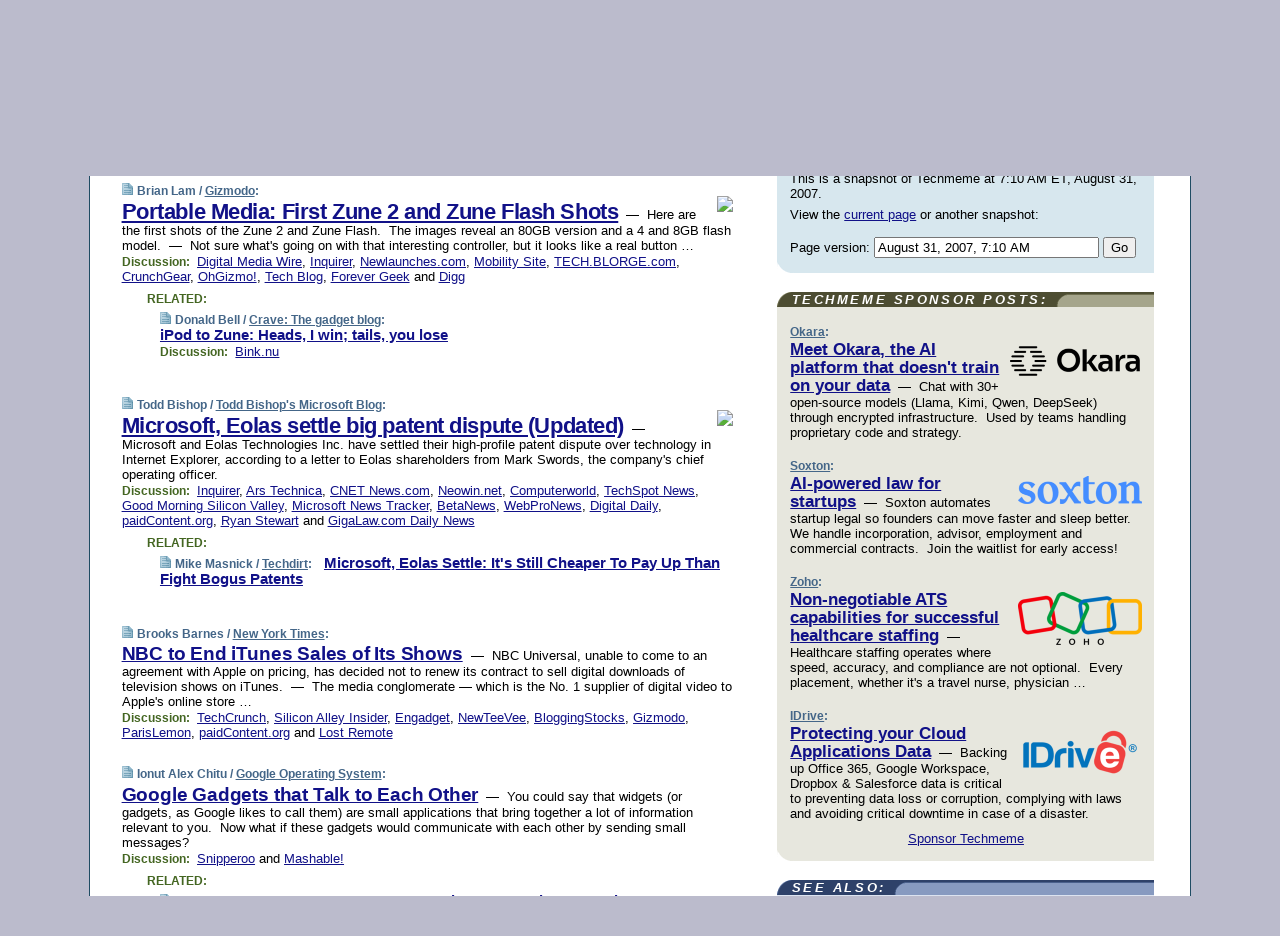

--- FILE ---
content_type: text/html; charset=UTF-8
request_url: https://www.techmeme.com/070830/p88
body_size: 104477
content:
<!DOCTYPE HTML PUBLIC "-//W3C//DTD HTML 4.01 Transitional//EN" "http://www.w3.org/TR/html4/loose.dtd">
<HTML>
<HEAD>
<TITLE>Techmeme: Portable Media: First Zune 2 and Zune Flash Shots (Brian Lam/Gizmodo)</TITLE>
<META HTTP-EQUIV="Expires" CONTENT="now">
<META NAME="description" CONTENT="The web's technology news site of record, Techmeme spotlights the hottest tech stories from all around the web on a single page.">
<META NAME="application-name" content="Techmeme" />
<META PROPERTY="fb:app_id" CONTENT="105601372888971" />
<LINK REL="alternate" TYPE="application/rss+xml" TITLE="RSS" HREF="http://www.techmeme.com/index.xml" />
<LINK REL="SHORTCUT ICON" HREF="/img/favicon.ico">
<link rel="image_src" href="http://www.techmeme.com/m/config/tech/iicon.gif" />
<link rel="apple-touch-icon" href="http://www.techmeme.com/m/config/tech/iicon.gif" />
<STYLE TYPE="text/css" MEDIA="all">
img.sharebutton {position:relative;bottom:-1px;cursor:pointer;cursor:hand;}
img.shareicon {min-height:16px;min-width:16px;}
.sharebox {position:absolute;z-index:50;}
.bdlight {position:relative;top:2px;left:2px;background-color:rgba(184, 182, 184, 0.4);-webkit-border-radius:7px;-moz-border-radius:7px;}
.bddark {position:relative;top:-1px;left:-1px;background-color:rgba(128, 128, 128, 0.4);-webkit-border-radius:7px;-moz-border-radius:7px;}
.shareboxcontent {position:relative;top:-1px;left:-1px;padding:6px 4px 4px;border:1px solid #1F4C63;background:#F3F3F3 none repeat;-webkit-border-radius:7px;-moz-border-radius:7px;}
table.share {width:13.5em;}
td.shareonhead {background:#1F4C63;color:white;font-weight:bold;}
.twittershare {position:relative;bottom:3px;padding-left:0.15em;}
.facebookshare {position:relative;bottom:3px;padding-left:0.15em;}
td.linkto {border-top:1px solid gray;}
table.permalinks {width:13.5em;}
td.permalinkhead {background:#1F4C63;color:white;font-weight:bold;}
td.permalink {padding:0;margin:0;}
input.permalink {font-size:0.9em;width:14.5em;}
a.share {text-decoration:underline;color:#345}
a.share:visited {color:#345;}
a.share:hover {background:#1F4C63;color:#fff;}
.rpan {position:relative !important}
#countercolspaceholder {display:none}
.spaceholdertransitions {-webkit-transition:height 0.4s ease;-moz-transition-property:height;-moz-transition-duration:0.4s;-o-transition-property:height;-o-transition-duration:0.4s}
.countercoltransitions {-webkit-transition:top 0.4s ease;-moz-transition-property:top;-moz-transition-duration:0.4s;-o-transition-property:top;-o-transition-duration:0.4s}
.notransitions {-webkit-transition-duration:0s !important;-moz-transition-duration:0s !important;-o-transition-duration:0s !important}
#newpostscounter {display:none;z-index:0;color:#468;border:solid 1px #bcc3d0;text-align:center;padding:0.5em 0;margin-top:1.6em;font-size:0.9em;font-weight:normal;background:-webkit-gradient(linear, left top, left bottom, from(#dce3f0), to(#bcc3d0));background:-moz-linear-gradient(top, #dce3f0, #bcc3d0);background-image:-o-linear-gradient(rgb(220,227,240),rgb(188,195,208));filter:progid:DXImageTransform.Microsoft.gradient(startColorstr='#dce3f0', endColorstr='#bcc3d0');-webkit-border-radius:6px;-moz-border-radius:6px;border-radius:6px}
#newpostscounter:hover {border-color:#468;cursor:pointer}
#countercol {z-index:10;top:0;width:100%;background-color:white}
BODY {font-family:arial;font-size:0.80em;margin:0;padding:0}
FORM {margin:0}
A IMG {border:none;}
TD {font-family:arial;font-size:0.80em}
H1 {margin:0;font-size:2em;font-family:tahoma;font-weight:bold}
H1 A:visited {color:#118}
A:link {color:#118}
A:visited {color:#927}
A:hover {background:#118;color:#fff}
.mls A:link {color:#448;}
.mls A:visited {color:#957;}
.mls A:hover {background-color:#118;color:#fff;}
STRONG {font-weight:bolder;font-size:1.2em;line-height:1.1em}
.L1 {font-size:1.3em;font-weight:bolder}
.L2 {font-size:1.4em;font-weight:bolder}
.L3 {font-size:1.5em;font-weight:bold;line-height:1.1em;letter-spacing:-0.01em}
.L4 {font-size:1.7em;font-weight:bold;line-height:1.04em;letter-spacing:-0.02em}
.L5 {font-size:1.9em;font-weight:bold;line-height:1.02em;letter-spacing:-0.03em}
.ii {padding-top:0.2em}
.upd A.nfdl:link {color:#222;text-decoration:none;}
.upd A.nfdl:visited {color:#222;text-decoration:none;}
.upd A.nfdl:hover {background:#118;color:#fff;}
.relhed {margin-top:0.2em;margin-left:2em}
.relitems {margin:0 0 1em 3em}
.ill {float:right;padding:1em 0 0.5em 1em}
.sitems .ill {padding:0.1em 0 0 0.5em}
.hill {float:right;padding:0 0 0.5em 1em}
.sill {float:right;padding:1em 0 0 0.5em}
.item {padding-top:0.5em;padding-bottom:0.5em;clear:both}
.sitems .item {padding:0.8em 0}
.ifsp {background:#e7e7de;border:solid 2px #f0f0f8;margin:0.5em 0;padding:0.5em;position:relative;left:-0.5em}
.ifsp .item {padding:1em 0}
.ifspd {color:#886;font-weight:bold;font-size:0.9em;text-align:right;text-transform:uppercase}
.heditem {padding-top:0.5em;padding-bottom:0.5em}
.hic {clear:both}
.halfcol DIV.heditem {padding-top:0.5em;padding-bottom:0.7em}
.halfcol {float:left;width:49.6%}
.clus {padding-top:0.5em;padding-bottom:0.5em}
.mlk {margin-top:0.1em}
.lnkr {margin-left:3.0em;padding-bottom:0.1em}
.lnkr A {font-weight:bolder}
.shr {margin-left:2.0em;padding:0.3em 0}
.shr A {padding:0.2em;border-color:#789;border-style:solid;border-width:1px;font-weight:bolder;font-size:0.9em}
.shr A:visited {color:#118}
.shr A:hover {background:#118;color:#fff}
A.oc {font-size:1.1em;text-decoration:none;color:#000;padding:0px 3px}
A.oc:visited {color:#000}
A.oc:hover {color:#000}
.show {border-color:#789;border-style:solid;border-width:1px;position:absolute;margin-left:-1.5em;font-weight:bold}
.drhed {color:#462;font-weight:bold;font-size:0.9em;padding-right:0.3em}
.rpan {float:left;width:38.9%;background:#fff}
.clearfloats {clear:both;width:100%;font-size:0.2em}
.nmpad {padding:1.5em 2em 0}
.mainpad {float:left;width:59%;padding-right:1.0em}
.padl {padding-left:2em}
.padlr {padding:0 2em}
.upd {padding-bottom:0.5em}
.upd A {font-weight:bold}
.upd A:visited {color:#118}
.upd A:hover {background-color:#118;color:#fff}
#preflink {text-align:right;padding:0.3em 3.8em}
#preflink A:visited {color:#118}
#preflink A:hover {background-color:#118;color:#fff}
#prefbox {margin:1.5em 0 0;padding-top:0.5em;padding-bottom:0.5em;border-style:solid none solid;border-width:4px;border-color:#2E4169;background:#dce3f0;text-align:center}
.rtxt {padding-left:0.5em;padding-right:0.5em;padding-bottom:0.5em}
.snh A {font-weight:bolder}
.snh {padding:0.4em 0;}
.new {padding-left:2em;color:#f00;font-style:italic;font-weight:bold;font-family:arial;font-size:0.9em}
.recent {padding-left:2em;color:#b02;font-style:italic;font-weight:bold;font-family:arial;font-size:0.9em}
.ago {padding:0 0.5em 0;float:right;font-style:italic;font-size:0.9em}
.rnhdbak {letter-spacing:0.2em;text-transform:uppercase;font-family:arial;font-style:italic;font-weight:bold;color:#fff}
.rnhd1 {padding-left:0.6em}
.rnhd3 {padding-left:1em}
.rnbody {padding:0.7em 1.0em 0}
.rncont {margin-top:1.5em;max-width:1200px}
.rnbody P {margin:0.5em 0 0 0}
.nornbody {padding:0.7em 0.5em 0 0.5em}
.rnhang {text-align:right;margin-right:2.8em;padding:0.3em 1em 0.3em 1.5em;color:#fff;font-weight:bold;max-width:600px}
.aboutrn .rnhdbak {background:url(/img/green/rnhdbak.png)}
.aboutrn .rnhd1 {background:url(/img/green/rnhd1.png)}
.aboutrn .rnhd2 {background:url(/img/green/rnhd2.png)}
.aboutrn .rnhd3 {background:url(/img/green/rnhd3.png) no-repeat}
.aboutrn .rnftbak {background:url(/img/green/rnftbak.png) bottom left}
.aboutrn .rnbody {background:#d3e6d3}
.aboutrn .rnhang {background:url(/img/green/rnhang.png) bottom left}
.sponrn .rnhdbak {background:url(/img/y775/rnhdbak.png);}
.sponrn .rnhd1 {background:url(/img/y775/rnhd1.png);}
.sponrn .rnhd2 {background:url(/img/y775/rnhd2.png);}
.sponrn .rnhd3 {background:url(/img/y775/rnhd3.png) no-repeat;}
.sponrn .rnftbak {background:url(/img/y775/rnftbak.png) bottom left;}
.sponrn .rnbody {background:#e7e7de;}
.sponrn .rnhang {background:url(/img/y775/rnhang.png) bottom left;}
.featrn .rnhdbak {background:url(/img/y775/rnhdbak.png);}
.featrn .rnhd1 {background:url(/img/y775/rnhd1.png);}
.featrn .rnhd2 {background:url(/img/y775/rnhd2.png);}
.featrn .rnhd3 {background:url(/img/y775/rnhd3.png) no-repeat;}
.featrn .rnftbak {background:url(/img/y775/rnftbak.png) bottom left;}
.featrn .rnbody {background:#e7e7de;}
.featrn .rnhang {background:url(/img/y775/rnhang.png) bottom left;}
.col0rn .rnhdbak {background:url(/img/bl268/rnhdbak.png)}
.col0rn .rnhd1 {background:url(/img/bl268/rnhd1.png)}
.col0rn .rnhd2 {background:url(/img/bl268/rnhd2.png)}
.col0rn .rnhd3 {background:url(/img/bl268/rnhd3.png) no-repeat}
.col0rn .rnftbak {background:url(/img/bl268/rnftbak.png) bottom left}
.col0rn .rnbody {background:#d7e7ee}
.col0rn .rnhang {background:url(/img/bl268/rnhang.png) bottom left}
.col1rn .rnhdbak {background:url(/img/bl248/rnhdbak.png)}
.col1rn .rnhd1 {background:url(/img/bl248/rnhd1.png)}
.col1rn .rnhd2 {background:url(/img/bl248/rnhd2.png)}
.col1rn .rnhd3 {background:url(/img/bl248/rnhd3.png) no-repeat}
.col1rn .rnftbak {background:url(/img/bl248/rnftbak.png) bottom left}
.col1rn .rnbody {background:#dce3f0}
.col1rn .rnhang {background:url(/img/bl248/rnhang.png) bottom left}
DIV.pagecont {margin:2em auto 2em auto;max-width:86em;border-style:solid;border-width:0.6em 1px;border-color:#1F4C63;background:#fff}
DIV.bcp {}
BODY {background:#bbc}
#twitter_icon_preloader {display:none;background-image:url(/img/twitter_icon16.gif);background-repeat:no-repeat}
#facebook_icon_preloader {display:none;background-image:url(/img/facebook_icon16.gif);background-repeat:no-repeat}
CITE {font-weight:bold;font-size:0.9em;font-style:normal}
CITE {color:#468}
CITE A:link {color:#468}
CITE A:visited {color:#468}
CITE A:hover {color:#fff;background:#118}
DIV.shr A {background-color:#def}
A.oc:hover {background-color:#def}
A.oc {background-color:#def}
DIV.hha {background:#efebdc;padding:0.3em;border-bottom:solid 2px #c5c5c5;text-align:center;display:none}
</STYLE>
<STYLE TYPE="text/css" MEDIA="handheld">
DIV.hha {display:block}
</STYLE>
<script language="javascript">
<!--
var verticalName = 'Techmeme';
var verticalUrl =  'https://www.techmeme.com/';
var shortenerPrefix = 'https://techme.me/';
var twitterViaStr = '(via @Techmeme)';
var fbViaStr = '(via Techmeme.com)';
var shareIconsPath = '/img/';
var mouseOver = '';
var ignoreMouseOver = false;
var mouseOverButtonTimer;
function writeShareButton(shareBoxId) {
document.write('<img class="sharebutton" src="' + shareIconsPath + 'share.png" onclick="toggleShareBoxDisplay(\'' + shareBoxId +
'\');" onmouseover="mouseOverShareButton(\'' + shareBoxId + '\');" onmouseout="mouseOutOfShareBoxAndButton(\'' + shareBoxId + '\');"' +
' onmousedown="displayShareBox(event,\'' + shareBoxId + '\');">');
}
function mouseOverShareButton(shareBoxId) {
mouseOver = shareBoxId + 'b';
if (mouseOverButtonTimer)
clearTimeout(mouseOverButtonTimer);
mouseOverButtonTimer = setTimeout(function() { isMouseStillOnShareButton(shareBoxId); }, 1000);
}
function isMouseStillOnShareButton(shareBoxId) {
var shareBox = document.getElementById(shareBoxId);
if (mouseOver == (shareBoxId + 'b') && shareBox.style.display == 'none') {
initShareBoxIfNecessary(shareBoxId);
shareBox.style.display = 'block';
}
}
function mouseOutOfShareBoxAndButton(shareBoxId) {
mouseOver = '';
setTimeout(function() { isMouseStillOffShareBoxAndButton(shareBoxId); }, 1000);
}
function isMouseStillOffShareBoxAndButton(shareBoxId) {
if (!ignoreMouseOver && !(mouseOver == shareBoxId) && !(mouseOver == (shareBoxId + 'b')))
document.getElementById(shareBoxId).style.display = 'none';
}
function toggleShareBoxDisplay(shareBoxId) {
var shareBox = document.getElementById(shareBoxId);
if (mouseOverButtonTimer && mouseOver == (shareBoxId + 'b'))
clearTimeout(mouseOverButtonTimer);
initShareBoxIfNecessary(shareBoxId);
if (shareBox.style.display == 'block')
shareBox.style.display='none';
else
shareBox.style.display='block';
}
function displayShareBox(event,shareBoxId) {
if (detectRightClick(event)) {
initShareBoxIfNecessary(shareBoxId);
document.getElementById(shareBoxId).style.display='block';
}
}
function initShareBoxIfNecessary(shareBoxId) {
var shareBox = document.getElementById(shareBoxId);
if (!shareBox.getAttribute('init')) {
shareBox.innerHTML = getShareBoxHtml(shareBoxId);
shareBox.onmouseover = function() { mouseOver = shareBoxId; };
shareBox.onmouseout = function() { mouseOutOfShareBoxAndButton(shareBoxId); };
sharePermalink(shareBoxId);
populateShareBoxPermalinks(shareBoxId);
shareBox.setAttribute('init','true');
}
}
function sharePermalink(shareBoxId) {
var shareBox = document.getElementById(shareBoxId);
var twitterLink = document.getElementById(shareBoxId+'twl');
twitterLink.href = "https://twitter.com/intent/tweet?text=" +
encodeURIComponent(shareBox.getAttribute('head') + " " + shortenerPrefix + shareBox.getAttribute('spml'));
twitterLink.title = shareBox.getAttribute('head') + " " + shortenerPrefix + shareBox.getAttribute('spml');
var facebookLink = document.getElementById(shareBoxId+'fbl');
facebookLink.href = "https://www.facebook.com/sharer.php?u=" +
encodeURIComponent(shortenerPrefix + shareBox.getAttribute('spml')) + "&t=" + encodeURIComponent(shareBox.getAttribute('head'));
facebookLink.title = shareBox.getAttribute('head') + " " + shortenerPrefix + shareBox.getAttribute('spml');
}
function shareSource(shareBoxId) {
var shareBox = document.getElementById(shareBoxId);
var twitterLink = document.getElementById(shareBoxId+'twl');
twitterLink.href = "https://twitter.com/intent/tweet?text=" +
encodeURIComponent(shareBox.getAttribute('head') + " " + shareBox.getAttribute('url') + " " + twitterViaStr);
twitterLink.title = shareBox.getAttribute('head') + " " + shareBox.getAttribute('url') + " " + twitterViaStr;
var facebookLink = document.getElementById(shareBoxId+'fbl');
facebookLink.href = "https://www.facebook.com/sharer.php?u=" +
encodeURIComponent(shareBox.getAttribute('url')) + "&t=" + encodeURIComponent(shareBox.getAttribute('head') + " " + fbViaStr);
facebookLink.title = shareBox.getAttribute('head') +  " " + shareBox.getAttribute('url') + " " + fbViaStr;
}
function populateShareBoxPermalinks(shareBoxId) {
var pml = document.getElementById(shareBoxId).getAttribute('pml');
var pmlParts = pml.split('p');
var permalink = verticalUrl + pmlParts[0] + '/p' + pmlParts[1] + '#a' + pml;
document.getElementById(shareBoxId+'pml').value = permalink;
document.getElementById(shareBoxId+'pmll').href = permalink;
var spml = document.getElementById(shareBoxId).getAttribute('spml');
var shortPermalink = shortenerPrefix + spml;
document.getElementById(shareBoxId+'spml').value = shortPermalink;
document.getElementById(shareBoxId+'spmll').href = shortPermalink;
}
function selectTextboxContents(element) {
element.focus();
element.select();
}
function detectRightClick(event) {
return ((event.which == null && event.button == 2) // IE
|| event.which == 3) // others
}
function detectRightClickOnTextbox(event, element) {
if (detectRightClick(event)) {
ignoreMouseOver = true;
selectTextboxContents(element);
var shareBoxId = mouseOver;
setTimeout(function() { ignoreMouseOver = false; setTimeout(function() { isMouseStillOffShareBoxAndButton(shareBoxId); }, 0);}, 4000);
}
}
function getShareBoxHtml(shareBoxId) {
return '<div class="bdlight"><div class="bddark"><div class="shareboxcontent">' +
'<table class="share"><tr><td colspan="2" align="center" class="shareonhead">Share On:</td></tr>' +
'<tr><td><img class="shareicon" src="' + shareIconsPath + 'twitter_icon16.gif"/><span class="twittershare"><a id="' + shareBoxId + 'twl" class="share" target="_blank">Twitter</a></span></td>' +
'<td><img class="shareicon" src="' + shareIconsPath + 'facebook_icon16.gif"/><span class="facebookshare"><a id="' + shareBoxId + 'fbl" class="share" target="_blank">Facebook</a></span></td></tr>' +
'<tr><td colspan="2" class="linkto">Link to:' +
'<input type="radio" id="' + shareBoxId + 'ltp" name="' + shareBoxId + 'slt" value="permalink" onclick="sharePermalink(\'' + shareBoxId + '\')" checked/><label for="' + shareBoxId + 'ltp">' + verticalName + '</label>' +
'<input type="radio" id="' + shareBoxId + 'lts" name="' + shareBoxId + 'slt" value="sourcelink" onclick="shareSource(\'' + shareBoxId + '\')" /><label for="' + shareBoxId + 'lts">Source</label></td></tr><tr></table>' +
'<table class="permalinks"><tr><td colspan="2" align="center" class="permalinkhead">Permalink:</td></tr>' +
'<tr><td><a id="' + shareBoxId + 'pmll" class="share" target="_blank">Full</a></td><td align="right" class="permalink"><input id="' + shareBoxId + 'pml" type="text" class="permalink" readonly title="Ctrl+c to copy" onclick="selectTextboxContents(this);" onmousedown="detectRightClickOnTextbox(event, this);"></td></tr>' +
'<tr><td><a id="' + shareBoxId + 'spmll" class="share" target="_blank">Short</a></td><td align="right" class="permalink"><input id="' + shareBoxId + 'spml" type="text" class="permalink" readonly title="Ctrl+c to copy" onclick="selectTextboxContents(this);" onmousedown="detectRightClickOnTextbox(event, this);"></td></tr></table>' +
'</div></div></div>';
}
function preloadImage(id) {
var a=document.createElement("div");
a.id=id;
document.body.appendChild(a)
}
function preloadShareImages(){
preloadImage('twitter_icon_preloader');
preloadImage('facebook_icon_preloader');
}
-->
</script>
<script>
var NTptpssd = 40*1000;
var NTpsl = 3*60*1000;
var NTppds = 30*1000;
var NTrtdpsa = 15*60*1000;
var NTpssr = 40*1000;
var NTvn = document.title;
function NTgxhro() {
if (window.XMLHttpRequest) {
return new XMLHttpRequest();
} else if(window.ActiveXObject) {
return new ActiveXObject("Microsoft.XMLHTTP");
}
}
var NTlft;
var NTnpc = 0;
var NTnpcial = false;
var NTnpcs = false;
var NTpsst;
var NTdps = false;
var NTnpcr = NTgxhro();
var NTnpcrt;
var NTnpcrti =  10*1000;
function NTsnpcps() {
NTpsst = (new Date()).getTime();
NTfnpc();
}
function NTfnpc() {
NTnpcr.open("GET","/feedsmanager/ps?t=" + baseFeedTime, true);
NTnpcr.onreadystatechange = NThnpcrsc;
NTnpcr.send(null);
NTnpcrt = setTimeout(NTnpcrt_, NTnpcrti);
}
function NThnpcrsc() {
if (NTnpcr.readyState == 4) {
clearTimeout(NTnpcrt);
if (NTnpcr.status == 200) {
try {
var NTr = eval("(" + NTnpcr.responseText + ")");
if (!NTr.error && NTr.time > NTlft) {
NTlft = NTr.time;
if (NTr.at_least) {
if (NTr.count == 0 && NTnpc == 0) {
NTdps = false;
NTsnnpcf(true);
} else {
NTnpc = NTr.count > NTnpc? NTr.count : NTnpc;
NTnpcial = true;
NTunpc();
return;
}
} else {
NTnpc = NTr.count;
NTunpc();
NTdps = false;
NTsnnpcf(true);
}
} else {
NTsnnpcf(false);
}
} catch (e) {
NTsnnpcf(false);
}
} else {
NTsnnpcf(false);
}
}
}
function NTsnnpcf(NTfnps) {
var now = new Date();
if (now.getTime() - NTlft > NTrtdpsa && !NTdps)
NTdps = true;
if (NTfnps
|| NTdps
|| (now.getTime() + NTppds - NTpsst) > NTpsl)
setTimeout(NTsnpcps, NTnpssi());
else
setTimeout(NTfnpc, NTppds);
}
function NTnpssi() {
var now = new Date();
var NTnpt = (now.getMinutes() % 5)*60000 + now.getSeconds()*1000 + now.getMilliseconds();
var rand = Math.floor(Math.random()*NTpssr);
var NTtl = (NTnpt < NTptpssd ? NTptpssd : 300000 + NTptpssd) - NTnpt + rand;
return NTtl;
}
function NTunpc() {
document.getElementById('newpostscounter').innerHTML =
NTnpc + (NTnpcial? '+':'') + ' new item' + (NTnpc > 1 || NTnpcial ? 's' : '');
if (!NTnpcs && NTnpc > 0) {
var col = document.getElementById('countercol');
var ticker = document.getElementById('newpostscounter');
var holder = document.getElementById('countercolspaceholder');
var spacer = document.getElementById('counterspacer');
if (navigator.appName == 'Microsoft Internet Explorer')
ticker.style.display = 'block';
else {
col.style.position = 'absolute';
ticker.style.display = 'block';
holder.style.display = 'block';
if (spacer)
spacer.style.display = 'block';
holder.style.height=(col.offsetHeight - ticker.offsetHeight - ticker.offsetTop) + 'px';
function NTfcd () {
holder.style.display = 'none';
col.className = 'notransitions';
col.style.top = '0';
col.style.position = 'relative';
}
col.addEventListener('transitionend',NTfcd,false);
col.addEventListener('oTransitionEnd',NTfcd,false);
col.addEventListener('webkitTransitionEnd', NTfcd, false);
setTimeout(function() {
holder.className='spaceholdertransitions';
col.className='countercoltransitions';
col.style.top=(ticker.offsetHeight + ticker.offsetTop + (spacer? spacer.offsetHeight : 0)) +'px';
holder.style.height=(col.offsetHeight + (spacer? spacer.offsetHeight : 0)) +'px';
},1000);
}
NTnpcs = true;
}
if (NTnpc > 0)
document.title = '(' + NTnpc + (NTnpcial? '+':'') + ') ' + NTvn;
}
function NTnpcrt_() {
if (NTnpcr.readyState != 0) {
NTnpcr.onreadystatechange = null;
NTnpcr.abort();
NTsnnpcf(false);
}
}
function NTinpcp() {
NTlft = baseFeedTime;
var now = new Date();
if (now.getTime() - NTlft > NTrtdpsa)
NTdps = true;
var NTnpt = (now.getMinutes() % 5)*60000 + now.getSeconds()*1000 + now.getMilliseconds();
var NTbfd = new Date(baseFeedTime);
var NTnp;
if (now.getTime() - NTnpt == baseFeedTime - NTbfd.getSeconds()*1000 - NTbfd.getMilliseconds()) {
NTnp = 300000 + NTptpssd - NTnpt + Math.floor(Math.random()*NTpssr);
setTimeout(NTsnpcps, NTnp);
} else if (NTnpt < NTptpssd || NTnpt > NTptpssd + NTpsl) {
NTnp = NTnpssi();
setTimeout(NTsnpcps, NTnp);
} else {
NTpsst = now.getTime() - NTnpt + NTptpssd;
NTnp = Math.floor(Math.random()*NTpssr);
setTimeout(NTfnpc, NTnp);
}
}
function NTiD3fpor() {
var pattern = /https?:\/\/(www\.)?techmeme\.com($|\/$|\/#|\/river)/i;
return pattern.test(location.href);
}
function NTiD3t() {
if (NTiD3fpor())
NTit();
}
function NTit() {
setTimeout(function() {
NTinpcp();
}, 0);
}
</script>
<SCRIPT TYPE="text/javascript">
<!--
var pgrdad='August 31, 2007, 7:10 AM';
var e;
var nh=0;
var ncl=0;
var ctsidi=0;
var nwcbe;
var sdcbe;
var sccbe;
var fsne;
var ckd='';
function createCookie(name,value) {
document.cookie = name+"="+value+"; expires=Tue, 19 Jan 2038 03:14:07 GMT; path=/"+ckd;
}
function readCookie(name) {
var nameEQ = name + "=";
var ca = document.cookie.split(';');
for(var i=0;i < ca.length;i++) {
var c = ca[i];
while (c.charAt(0)==' ') c = c.substring(1,c.length);
if (c.indexOf(nameEQ) == 0) return c.substring(nameEQ.length,c.length);
}
return null;
}
function eraseCookie(name) {
document.cookie = name+"=; expires=Thu, 01-Jan-70 00:00:01 GMT; path=/"+ckd;
}
function xnwcb() { rnwcb(); svprefs(); }
function xsdcb() { rsdcb(); svprefs(); }
function xsccb() { rsccb(); svprefs(); }
function xfsn() { rfsn(); svprefs(); }
function rdprefs() {
var cookie_val = readCookie('myprefs');
nwcbe.checked = false;
sdcbe.checked = false;
sccbe.checked = false;
fsne.selectedIndex=2;
if (cookie_val) {
var va = cookie_val.split('+');
for(var i=0;i < va.length;i++) {
var val = va[i];
if (val == 'new_window') {
nwcbe.checked = true;
} else if (val == 'show_disc') {
sdcbe.checked = true;
} else if (val == 'show_cite') {
sccbe.checked = true;
} else if (val.indexOf('font_size') == 0) {
fsne.selectedIndex=parseInt(val.charAt(9));
}
}
}
}
function vfprefs() {
var cookie_val = readCookie('myprefs');
var ckdise = document.getElementById('ckdis');
if (cookie_val) { ckdise.style.display = 'none'; } else { ckdise.style.display = 'block'; }
}
function svprefs() {
var cookie_val = '';
if (nwcbe.checked) {
cookie_val += 'new_window';
}
if (sdcbe.checked) {
if (cookie_val) { cookie_val += '+'; }
cookie_val += 'show_disc';
}
if (sccbe.checked) {
if (cookie_val) { cookie_val += '+'; }
cookie_val += 'show_cite';
}
if (fsne.selectedIndex!=2) {
if (cookie_val) { cookie_val += '+'; }
cookie_val += 'font_size'+fsne.selectedIndex;
}
if (cookie_val == '') {
eraseCookie('myprefs');
} else {
createCookie('myprefs', cookie_val);
vfprefs();
}
}
function rnwcb() {
var where;
if (nwcbe.checked)
where = "_blank";
else
where = "_self";
var jump_prefix = location.href.substring(0, location.href.length - location.hash.length) + '#';
for (var i=0; i<=(document.links.length-1); i++) {
var href = document.links[i].href;
if ((href.indexOf("javascript:") != 0) && (href.indexOf(jump_prefix) != 0) && (!(/^https?:\/\/([a-z]+\.)?techmeme\.com\//.test(href)) || /^https?:\/\/([a-z]+\.)?techmeme\.com\/goto/.test(href))) {
document.links[i].target = where;
}
}
}
function td(id) {
var e = document.getElementById(id);
if (e.style.display == 'none') {
e.style.display = 'block';
} else {
e.style.display = 'none';
}
}
function ickd() {
var dd = document.domain;
if (dd) {
var da = dd.split('.');
var rd=da[da.length-2]+'.'+da[da.length-1];
ckd='; domain=.'+rd;
}
}
function uab() {
var dr=document.referrer;
if ( dr && (
(dr.search(/\bstumbleupon\.com\//) != -1) || (
(dr.search(/\b(techmeme|memeorandum|memorandum|memeorandom)\b/) == -1) &&
( ((dr.search(/[.\/]google\./) != -1) && (dr.search(/\bq=/) != -1)) ||
((dr.search(/\bsearch\.[a-z]+\./) != -1) && (dr.search(/\b(p|q|as_q)=/) != -1))
)
)
)
) {
td('addbox');
}
}
function init_all() {
cmplu();
td('preflink');
nwcbe = document.getElementById('nwcb');
sdcbe = document.getElementById('sdcb');
sccbe = document.getElementById('sccb');
fsne = document.getElementById('fsn');
eraseCookie('prefs');
ickd();
rdprefs();
rfsn();
rsdcb();
rsccb();
rnwcb();
hhash();
if (!document.styleSheets) {
document.getElementById('fscont').style.display = 'none';
}
uab();
TiLTT();
setTimeout("TeD()", TwTSE);
preloadShareImages();
}
var TdTD = 400;
var TnTB = 700;
var TwTSE = 200;
var TnOE = 3;
var TwTBE = 0;
var TwTCD = 150;
var TsTS = '/do/lc';
var TeTD = Number.MAX_VALUE;
var TgETD = false;
var TdE = new Array();
var TE = function() {
this.Tx = false;
this.Ts = 0;
this.Td = 0;
this.toString = function() {
return this.Ts + " " + this.Td;
}
}
TE.Tc = function (a,b) {
return a.Td - b.Td
}
var TcE_ = null;
function TgXMLHR() {
var Tx = false;
if (window.XMLHttpRequest) {
Tx = new XMLHttpRequest();
} else {
try
{
Tx = new ActiveXObject("Msxml2.XMLHTTP");
}
catch (ev)
{
try
{
Tx = new ActiveXObject("Microsoft.XMLHTTP");
}
catch (ev)
{
Tx = false;
}
}
}
return Tx;
}
function TeD() {
TcE_ = new TE();
TcE_.Tx = TgXMLHR();
if (TcE_.Tx) {
TcE_.Tx.open('POST', TsTS+'?tm=true', true);
TcE_.Tx.setRequestHeader("Content-type", "application/x-www-form-urlencoded");
TcE_.Tx.onreadystatechange = TeC;
TcE_.Ts = new Date().getTime();
TcE_.Tx.send(null);
}
}
function TeC() {
if (TcE_.Tx.readyState == 4 && TcE_.Tx.status == 200) {
TcE_.Td = new Date().getTime() -  TcE_.Ts;
TdE.push(TcE_);
if (TdE.length < TnOE)
setTimeout("TeD()", TwTBE);
else
TcED();
}
}
function TcED() {
TdE.sort(TE.Tc);
TeTD = TdE[Math.floor(TnOE/2)].Td + TwTCD;
TgETD= true;
}
function Tt(link) {
if (isSafari() && TgETD && TeTD <= TdTD)
{
var TtD = TeTD;
var Tx = TgXMLHR();
if (Tx) {
Tx.open('POST', TsTS+'?tm=false&href='+encodeURIComponent(link.href)+'&data='+TtD_(TtD),false);
Tx.setRequestHeader("Content-type", "application/x-www-form-urlencoded");
Tx.send(null);
}
}
else if (!(TgETD && (TeTD >= TnTB)))
{
var TtD;
if (!TgETD || (TgETD && (TeTD > TdTD)))
TtD = TdTD;
else
TtD = TeTD;
var Tx = TgXMLHR();
if (Tx) {
Tx.open('POST', TsTS+'?tm=false&href='+encodeURIComponent(link.href)+'&data='+TtD_(TtD),true);
Tx.setRequestHeader("Content-type", "application/x-www-form-urlencoded");
Tx.send(null);
var TcT = new Date();
TeT = TcT.getTime() + TtD;
while (TcT.getTime() < TeT)
TcT = new Date();
if (Tx.readyState != 4)
Tx.abort();
}
}
}
function isSafari() {
return ((navigator.appCodeName + navigator.appName + navigator.appVersion).search(/safari/i) != -1);
}
function TtD_(TtD) {
var data =
pgrdad + " " +
TdTD + " " +
TnTB + " " +
TwTSE + " " +
TnOE + " " +
TwTBE + " " +
TwTCD + " " +
TeTD + " " +
TgETD + " " +
"(" + TdE + ") " +
isSafari() + " " +
TtD;
return data;
}
function TiLTT() {
var jump_prefix = location.href.substring(0, location.href.length - location.hash.length) + '#';
for (var i=0; i<=(document.links.length-1); i++) {
var href = document.links[i].href;
if ((href.indexOf("javascript:") != 0) && (href.indexOf(jump_prefix) != 0))
document.links[i].onclick = function(){Tt(this)};
}
}
function cmplu() {
var a=location.hash;
if (!a) {
var lh=location.href;
lh = lh.replace(/\?.*$/, '');
if (lh.search(/\/[0-9][0-9][0-9][0-9][0-9][0-9]\/p[0-9]*$/) != -1) {
var pa = lh.split('/');
var di = pa.length - 2;
var na = lh + '#a' + pa[di] + pa[di+1];
window.location.replace(na);
}
}
}
function hhash() {
var a=location.hash;
if (a) {
var i=a.substring(2,a.length);
var je = document.getElementById(i);
je.scrollIntoView();
h(i);
}
}
function clh(id) {
ncl++;
if (ncl == nh) {
e.style.backgroundColor = 'transparent';
}
}
function h(id) {
if (e != null) {
e.style.backgroundColor = 'transparent';
}
e = document.getElementById(id);
e.style.backgroundColor = '#ff8';
nh++;
setTimeout('clh()',1500);
}
var nxbe;
var pxbe;
function bnxbe() {
if (nxbe) {
nxbe.style.display = 'block';
pxbe = nxbe;
}
}
function cnxbe() { nxbe = null; }
function nnid(id) {
if (pxbe && (!id || (pxbe != document.getElementById(id)))) { pxbe.style.display = 'none'; }
}
function dlbid(id) {
nxbe = document.getElementById(id);
if (nxbe) {
if (pxbe && (pxbe != nxbe)) { pxbe.style.display = 'none'; }
setTimeout('bnxbe()',50);
}
}
function tgd(idp, p, ii) {
var setd, setp;
if (p) { setp = 'block'; setd = 'none'; }
else { setp = 'none'; setd = 'block'; }
var i, ei;
if (ii) {
i=ii; ei=ii;
} else {
i=1; ei=-1;
document.getElementById(idp+'dxr').style.display = setd;
document.getElementById(idp+'pxr').style.display = setp;
}
while (true) {
var pe = document.getElementById(idp+'p'+i);
if (pe == null) { return; }
var de = document.getElementById(idp+'d'+i);
pe.style.display = setp;
de.style.display = setd;
document.getElementById(idp+'dx'+i).style.display = 'none';
if (i == ei) {
if (!p) { ffbug(idp,p,i); }
return;
}
i++;
}
}
function ffbug(idp,p,i) {
while (true) {
i++;
var pxe=document.getElementById(idp+'px'+i);
if (pxe) {
var d=pxe.style.display;
if (d == 'block') {
pxe.style.display = 'none';
pxe.style.display = 'block';
}
} else {
return;
}
}
}
function rsdcb() {
var j=0;
var setd, setp;
if (sdcbe.checked) { setp = 'block'; setd = 'none'; }
else { setp = 'none'; setd = 'block'; }
while (j < 100) {
var dxre = document.getElementById(j+'dxr');
if (dxre) {
dxre.style.display = setd;
document.getElementById(j+'pxr').style.display = 'none';
}
var i=1;
var pe = document.getElementById(j+'p'+i);
while (pe != null) {
pe.style.display = setp;
document.getElementById(j+'px'+i).style.display = setd;
document.getElementById(j+'d'+i).style.display = setd;
i++;
pe = document.getElementById(j+'p'+i);
}
j++;
}
}
function rsccb() {
var i=0;
var setval;
if (sccbe.checked) { setval = 'block'; } else { setval = 'none'; }
while (true) {
var te = document.getElementById('cts'+i);
if (te == null) { return; }
te.style.display = setval;
i++;
}
}
function rfsn() {
if (document.styleSheets) {
var ss = document.styleSheets[0];
var fs=1.2-0.2*fsne.selectedIndex;
if(ss.addRule) {
ss.addRule("body","font-size:"+fs+"em");
ss.addRule("td","font-size:"+fs+"em");
} else {
ss.insertRule("body,td{font-size:"+fs+"em}",ss.cssRules.length);
}
}
}
function cts(url, pp) {
var re = /#/g;
url = url.replace(re, '%23');
url = url.replace(/&/g, '%26');
var search_urls = [
'http://blogs.icerocket.com/search?q=' + url,
'http://blogsearch.google.com/blogsearch?q=' + url,
'http://www.ask.com/blogsearch?q=' + url
];
var search_site_names = [
'IceRocket',
'Google',
'Ask'
];
document.write('<DIV CLASS="mlk" ID="cts' + ctsidi + '" STYLE="display: none;"><SPAN CLASS="drhed">Link Search:</SPAN> ');
ctsidi++;
for (var i=0; i<search_urls.length; i++) {
var next_search_url = search_urls[i];
if (pp) {
next_search_url = next_search_url.replace(/%23/g, '%2523');
next_search_url = next_search_url.replace(/&/g, '%26');
next_search_url = next_search_url.replace(/\?/g, '%3F');
next_search_url = pp + next_search_url;
}
if (i>0) { document.write(', '); }
if (i == search_urls.length-1)  { document.write('and '); }
document.write('<A HREF="' + next_search_url + '">' + search_site_names[i] + '</A>');
}
document.write("</DIV>\n");
}
function smn() {
document.getElementById('more_new').style.display='block';
document.getElementById('show_more_new').style.display='none';
}
function hmn() {
document.getElementById('more_new').style.display='none';
document.getElementById('show_more_new').style.display='block';
}
// -->
</SCRIPT>
</HEAD>
<BODY ONLOAD="init_all();">
<DIV CLASS="hha">
Check out <B><A HREF="http://www.techmeme.com/mini">Mini-Techmeme</A></B> for simple mobiles or
<B><A HREF="http://www.techmeme.com/m">Techmeme Mobile</A></B> for modern smartphones.
</DIV>
<DIV CLASS="pagecont">
<DIV CLASS="bcp">
<DIV STYLE="float:right">
<DIV CLASS="col0rn">
<DIV CLASS="rnhang">
7:10 AM ET, August 31, 2007
</DIV>
<DIV style="min-height:2em">
<DIV ID="preflink" STYLE="display:none">
<A HREF="javascript: td('aboutbox')">About</A> &nbsp;|&nbsp;
<A HREF="javascript: td('prefbox')">Preferences</A>
</DIV>
</DIV>
</DIV>
<!--search box-->
<div align="right" style="margin-right:2.3em;padding-top:1.2em">
<form name="input" action="/search/query" method="get">
<table>
<tr>
<td><input type="text" name="q" size="18"></td>
<td><input type="submit" value="Search"></td>
<td><span style="display:none"><input type="checkbox" name="wm" value="false" checked="checked"></span></td>
</tr>
</table>
</form>
</div>
</DIV>
<DIV CLASS="nmpad">
<DIV ID="addbox" STYLE="display:none; float:right; margin:1em 3em 0 0; padding: 1em; background:#ffc; border: solid 1px #884;">
Add <B>Techmeme</B> to:
<A HREF="https://add.my.yahoo.com/rss?url=http://www.techmeme.com/index.xml">My Yahoo!</A>
or
<A HREF="https://fusion.google.com/add?feedurl=http://www.techmeme.com/index.xml">Google</A>
</DIV>
<H1>
<A HREF="https://www.techmeme.com/" STYLE="background:transparent;"><IMG SRC="/img/techmeme.png" ALT="Techmeme"/></A>
</H1>
</DIV>
<DIV ID="prefbox" STYLE="display: none">
<FORM STYLE="margin:0">
<B>Preferences:</B> &nbsp;
<INPUT TYPE=checkbox ID="nwcb" ONCLICK="xnwcb();"><SPAN ONCLICK="nwcbe.checked=!nwcbe.checked;xnwcb();">Open Links in New Window</SPAN> &nbsp;
<INPUT TYPE=checkbox ID="sdcb" ONCLICK="xsdcb();"><SPAN ONCLICK="sdcbe.checked=!sdcbe.checked;xsdcb();">Show Discussion Excerpts</SPAN> &nbsp;
<INPUT TYPE=checkbox ID="sccb" ONCLICK="xsccb();"><SPAN ONCLICK="sccbe.checked=!sccbe.checked;xsccb();">Show Link Search</SPAN> &nbsp;
<SPAN ID="fscont">
&nbsp; Font Size:
<SELECT ID="fsn" ONCHANGE="xfsn();">
<OPTION>Very big</OPTION>
<OPTION>Big</OPTION>
<OPTION>Normal</OPTION>
<OPTION>Small</OPTION>
</SELECT>
&nbsp; &nbsp; </SPAN>
<INPUT TYPE=button VALUE="Done" ONCLICK="return td('prefbox');">
</FORM>
<DIV ID="ckdis" STYLE="display: none; padding-top: 0.5em;"><B>Note:</B> Because cookies are disabled, reloading this page will clear your settings.  Refer to <A HREF="https://www.google.com/cookies.html">this page</A> to reenable cookies.</DIV>
</DIV>

<DIV CLASS="mainpad">
<DIV CLASS="padl">
<DIV CLASS="col0rn">
<DIV CLASS="rncont">
<DIV CLASS="rnhdbak">
<SPAN CLASS="rnhd1">&nbsp;</SPAN><SPAN CLASS="rnhd2">Top Items:</SPAN><SPAN CLASS="rnhd3">&nbsp;</SPAN>
</DIV>
</DIV>
</DIV>
<DIV CLASS="nornbody">
<DIV CLASS="clus">
<A NAME="a070830p88"></A>
<A NAME="a070830p100"></A>
<DIV CLASS="item" ID="070830p88" ONMOUSEOVER="nnid('0dx1')">
<A HREF="http://gizmodo.com/gadgets/portable-media/first-zune-2-and-zune-flash-shots-295284.php"><IMG CLASS="ill" SRC="/070830/i88.jpg"></A>
<A HREF="http://www.techmeme.com/070830/p88#a070830p88" TITLE="Permalink"><IMG SRC="/img/pml.png"></A> <CITE>Brian Lam / <A HREF="http://gizmodo.com/">Gizmodo</A>:</CITE>
<DIV CLASS="ii"><STRONG CLASS="L4"><A HREF="http://gizmodo.com/gadgets/portable-media/first-zune-2-and-zune-flash-shots-295284.php">Portable Media: First Zune 2 and Zune Flash Shots</A></STRONG>&nbsp; &mdash;&nbsp; Here are the first shots of the Zune 2 and Zune Flash.&nbsp; The images reveal an 80GB version and a 4 and 8GB flash model.&nbsp; &mdash;&nbsp; Not sure what's going on with that interesting controller, but it looks like a real button &hellip; </DIV>
<SCRIPT LANGUAGE="JavaScript"><!--
cts('http://gizmodo.com/gadgets/portable-media/first-zune-2-and-zune-flash-shots-295284.php');
--></SCRIPT>
<DIV ID="0d1"><DIV CLASS="mlk" ONMOUSEOVER="dlbid('0dx1')" ONMOUSEOUT="cnxbe()">
<DIV ID="0dx1" CLASS="show" STYLE="display:none;"><A CLASS="oc" HREF="javascript:tgd('0',true,1)">+</A></DIV>
<SPAN CLASS="drhed">Discussion:</SPAN>
<A HREF="http://dmwmedia.com/news/2007/08/31/coming-soon-the-zunephone">Digital Media Wire</A>, <A HREF="http://www.theinquirer.net/default.aspx?article=42047">Inquirer</A>, <A HREF="http://www.newlaunches.com/archives/catch_the_first_look_of_zune_2_and_zune_flash.php">Newlaunches.com</A>, <A HREF="http://mobilitysite.com/2007/08/gizmodo-nabs-the-first-zune-2-and-zune-flash-shots/">Mobility Site</A>, <A HREF="http://tech.blorge.com/Structure:%20/2007/08/30/are-these-the-zune-20-and-zune-flash/">TECH.BLORGE.com</A>, <A HREF="http://crunchgear.com/2007/08/30/first-zune-2-zune-flash-pics-quite-possibly-leaked/">CrunchGear</A>, <A HREF="http://www.ohgizmo.com/2007/08/31/first-pics-of-new-zune-line-up/">OhGizmo!</A>, <A HREF="http://www.techeblog.com/index.php/tech-gadget/spy-shots-zune-2-and-zune-flash-revealed-80gb-model-included">Tech Blog</A>, <A HREF="http://forevergeek.com/gadgets/first_zune_2_pictures_leaked.php">Forever Geek</A> and <A HREF="http://digg.com/gadgets/First_Zune_2_and_Zune_Flash_Spy_Photos">Digg</A>
</DIV></DIV>
<DIV ID="0p1" STYLE="display: none;"><DIV CLASS="mlk">
<DIV ID="0px1" CLASS="show"><A CLASS="oc" HREF="javascript:tgd('0',false,1)">&ndash;</A></DIV>
<SPAN CLASS="drhed">Discussion:</SPAN>
<DIV CLASS="lnkr"><CITE>Jay Baage / <A HREF="http://dmwmedia.com/">Digital Media Wire</A>:</CITE> &nbsp; <A HREF="http://dmwmedia.com/news/2007/08/31/coming-soon-the-zunephone">Coming soon - the ZunePhone?</A></DIV><DIV CLASS="lnkr"><CITE>Wily Ferret / <A HREF="http://www.theinquirer.net/">Inquirer</A>:</CITE> &nbsp; <A HREF="http://www.theinquirer.net/default.aspx?article=42047">Newz: Zunes comez zoon</A></DIV><DIV CLASS="lnkr"><CITE>Radhika / <A HREF="http://www.newlaunches.com/">Newlaunches.com</A>:</CITE> &nbsp; <A HREF="http://www.newlaunches.com/archives/catch_the_first_look_of_zune_2_and_zune_flash.php">Catch the first look of Zune 2 and Zune Flash</A></DIV><DIV CLASS="lnkr"><CITE>Chris Leckness / <A HREF="http://mobilitysite.com/">Mobility Site</A>:</CITE> &nbsp; <A HREF="http://mobilitysite.com/2007/08/gizmodo-nabs-the-first-zune-2-and-zune-flash-shots/">Gizmodo Nabs the First Zune 2 and Zune Flash Shots</A></DIV><DIV CLASS="lnkr"><CITE>Danny Mendez / <A HREF="http://tech.blorge.com/">TECH.BLORGE.com</A>:</CITE> &nbsp; <A HREF="http://tech.blorge.com/Structure:%20/2007/08/30/are-these-the-zune-20-and-zune-flash/">Are these the Zune 2.0 and Zune Flash?&nbsp; &mdash;&nbsp; Someone's let a Microsoft cat out of the bag.</A></DIV><DIV CLASS="lnkr"><CITE>Nicholas Deleon / <A HREF="http://crunchgear.com/">CrunchGear</A>:</CITE> &nbsp; <A HREF="http://crunchgear.com/2007/08/30/first-zune-2-zune-flash-pics-quite-possibly-leaked/">First Zune 2, Zune Flash Pics Quite Possibly Leaked</A></DIV><DIV CLASS="lnkr"><CITE>Ilya Kochanov / <A HREF="http://www.ohgizmo.com/">OhGizmo!</A>:</CITE> &nbsp; <A HREF="http://www.ohgizmo.com/2007/08/31/first-pics-of-new-zune-line-up/">First Pics Of New Zune Line-Up</A></DIV><DIV CLASS="lnkr"><CITE><A HREF="http://www.techeblog.com/elephant/">Tech Blog</A>:</CITE> &nbsp; <A HREF="http://www.techeblog.com/index.php/tech-gadget/spy-shots-zune-2-and-zune-flash-revealed-80gb-model-included">Spy Shots: Zune 2 and Zune Flash Revealed, 80GB Model Included</A></DIV><DIV CLASS="lnkr"><CITE>Griffith / <A HREF="http://forevergeek.com/">Forever Geek</A>:</CITE> &nbsp; <A HREF="http://forevergeek.com/gadgets/first_zune_2_pictures_leaked.php">First Zune 2 pictures leaked?</A></DIV><DIV CLASS="lnkr"><CITE><A HREF="http://digg.com/">Digg</A>:</CITE> &nbsp; <A HREF="http://digg.com/gadgets/First_Zune_2_and_Zune_Flash_Spy_Photos">First Zune 2 and Zune Flash Spy Photos</A></DIV><DIV CLASS="shr" ID="0dxr" STYLE="display:block;"><A HREF="javascript:tgd('0',true)">&raquo; All Related Discussion</A></DIV><DIV CLASS="shr" ID="0pxr" STYLE="display:none;"><A HREF="javascript:tgd('0',false)">&laquo; Hide All Related Discussion</A></DIV></DIV>
</DIV>
</DIV>
<DIV CLASS="relhed"><SPAN CLASS="drhed">RELATED:</SPAN></DIV><DIV CLASS="relitems">
<DIV CLASS="heditem" ID="070830p100" ONMOUSEOVER="nnid('0dx2')">
<A HREF="http://www.techmeme.com/070830/p100#a070830p100" TITLE="Permalink"><IMG SRC="/img/pml.png"></A> <CITE>Donald Bell / <A HREF="http://crave.cnet.com/8300-1_105-1.html">Crave: The gadget blog</A>:</CITE><BR>
<STRONG><A HREF="http://crave.cnet.com/8301-1_105-9769471-1.html">iPod to Zune: Heads, I win; tails, you lose</A></STRONG>
<SCRIPT LANGUAGE="JavaScript"><!--
cts('http://crave.cnet.com/8301-1_105-9769471-1.html');
--></SCRIPT>
<DIV ID="0d2"><DIV CLASS="mlk" ONMOUSEOVER="dlbid('0dx2')" ONMOUSEOUT="cnxbe()">
<DIV ID="0dx2" CLASS="show" STYLE="display:none;"><A CLASS="oc" HREF="javascript:tgd('0',true,2)">+</A></DIV>
<SPAN CLASS="drhed">Discussion:</SPAN>
<A HREF="http://bink.nu/Article11067.bink">Bink.nu</A>
</DIV></DIV>
<DIV ID="0p2" STYLE="display: none;"><DIV CLASS="mlk">
<DIV ID="0px2" CLASS="show"><A CLASS="oc" HREF="javascript:tgd('0',false,2)">&ndash;</A></DIV>
<SPAN CLASS="drhed">Discussion:</SPAN>
<DIV CLASS="lnkr"><CITE><A HREF="http://bink.nu/">Bink.nu</A>:</CITE> &nbsp; <A HREF="http://bink.nu/Article11067.bink">New Zune photos!</A></DIV></DIV>
</DIV>
</DIV>
</DIV>
</DIV>
<DIV CLASS="clus">
<A NAME="a070830p62"></A>
<A NAME="a070831p12"></A>
<DIV CLASS="item" ID="070830p62" ONMOUSEOVER="nnid('1dx1')">
<A HREF="http://blog.seattlepi.nwsource.com/microsoft/archives/120899.asp"><IMG CLASS="ill" SRC="/070830/i62.jpg"></A>
<A HREF="http://www.techmeme.com/070830/p62#a070830p62" TITLE="Permalink"><IMG SRC="/img/pml.png"></A> <CITE>Todd Bishop / <A HREF="http://blog.seattlepi.nwsource.com/microsoft">Todd Bishop's Microsoft Blog</A>:</CITE>
<DIV CLASS="ii"><STRONG CLASS="L4"><A HREF="http://blog.seattlepi.nwsource.com/microsoft/archives/120899.asp">Microsoft, Eolas settle big patent dispute (Updated)</A></STRONG>&nbsp; &mdash;&nbsp; Microsoft and Eolas Technologies Inc. have settled their high-profile patent dispute over technology in Internet Explorer, according to a letter to Eolas shareholders from Mark Swords, the company's chief operating officer.</DIV>
<SCRIPT LANGUAGE="JavaScript"><!--
cts('http://blog.seattlepi.nwsource.com/microsoft/archives/120899.asp');
--></SCRIPT>
<DIV ID="1d1"><DIV CLASS="mlk" ONMOUSEOVER="dlbid('1dx1')" ONMOUSEOUT="cnxbe()">
<DIV ID="1dx1" CLASS="show" STYLE="display:none;"><A CLASS="oc" HREF="javascript:tgd('1',true,1)">+</A></DIV>
<SPAN CLASS="drhed">Discussion:</SPAN>
<A HREF="http://www.theinquirer.net/default.aspx?article=42038">Inquirer</A>, <A HREF="http://arstechnica.com/news.ars/post/20070830-microsoft-and-eolas-settle-ending-patent-battle-over-plug-ins-activex.html">Ars Technica</A>, <A HREF="http://news.com.com/8301-10784_3-9769483-7.html">CNET News.com</A>, <A HREF="http://www.neowin.net/index.php?act=view&id=42308">Neowin.net</A>, <A HREF="http://www.computerworld.com/action/article.do?command=viewArticleBasic&articleId=9033807">Computerworld</A>, <A HREF="http://www.techspot.com/news/26828-Microsoft-settles-with-Eolas-over-patent-infringement.html">TechSpot News</A>, <A HREF="http://svextra.com/blogs/gmsv/2007/08/eolas_rd_rattle_demand_finally_pays_off.html">Good Morning Silicon Valley</A>, <A HREF="http://www.hunterstrat.com/news/2007/08/30/microsoft-settles-eolas-patent-suit/">Microsoft News Tracker</A>, <A HREF="http://www.betanews.com/article/Eolas_Settles_Microsoft_Dispute_Was_Likely_Paid_Cash/1188505316">BetaNews</A>, <A HREF="http://www.webpronews.com/topnews/2007/08/30/microsoft-eolas-interact-to-settle-suit">WebProNews</A>, <A HREF="http://digitaldaily.allthingsd.com/20070830/microsoft-eolas/">Digital Daily</A>, <A HREF="http://www.paidcontent.org/entry/419-microsoft-and-eolas-settle-ie-patent-dispute/">paidContent.org</A>, <A HREF="http://blog.digitalbackcountry.com/?p=1010">Ryan Stewart</A> and <A HREF="http://www.gigalaw.com/news/2007/08/microsoft-eolas-settle-browser-patent.html">GigaLaw.com Daily News</A>
</DIV></DIV>
<DIV ID="1p1" STYLE="display: none;"><DIV CLASS="mlk">
<DIV ID="1px1" CLASS="show"><A CLASS="oc" HREF="javascript:tgd('1',false,1)">&ndash;</A></DIV>
<SPAN CLASS="drhed">Discussion:</SPAN>
<DIV CLASS="lnkr"><CITE>Nick Farrell / <A HREF="http://www.theinquirer.net/">Inquirer</A>:</CITE> &nbsp; <A HREF="http://www.theinquirer.net/default.aspx?article=42038">Microsoft buries hatchet with Eolas Technologies</A></DIV><DIV CLASS="lnkr"><CITE>Nate Anderson / <A HREF="http://arstechnica.com/">Ars Technica</A>:</CITE> &nbsp; <A HREF="http://arstechnica.com/news.ars/post/20070830-microsoft-and-eolas-settle-ending-patent-battle-over-plug-ins-activex.html">Microsoft and Eolas settle, ending patent battle over plug-ins, ActiveX</A></DIV><DIV CLASS="lnkr"><CITE>Stephen Shankland / <A HREF="http://news.com.com/">CNET News.com</A>:</CITE> &nbsp; <A HREF="http://news.com.com/8301-10784_3-9769483-7.html">Microsoft, Eolas settle patent dispute</A></DIV><DIV CLASS="lnkr"><CITE>Bezhou Feng / <A HREF="http://www.neowin.net/">Neowin.net</A>:</CITE> &nbsp; <A HREF="http://www.neowin.net/index.php?act=view&id=42308">Microsoft Settles Eolas Patent Feud</A></DIV><DIV CLASS="lnkr"><CITE>Nancy Gohring / <A HREF="http://computerworld.com/">Computerworld</A>:</CITE> &nbsp; <A HREF="http://www.computerworld.com/action/article.do?command=viewArticleBasic&articleId=9033807">Microsoft settles with Eolas</A></DIV><DIV CLASS="lnkr"><CITE>Justin Mann / <A HREF="http://www.techspot.com/">TechSpot News</A>:</CITE> &nbsp; <A HREF="http://www.techspot.com/news/26828-Microsoft-settles-with-Eolas-over-patent-infringement.html">Microsoft settles with Eolas over patent infringement</A></DIV><DIV CLASS="lnkr"><CITE>John Murrell / <A HREF="http://svextra.com/blogs/gmsv">Good Morning Silicon Valley</A>:</CITE> &nbsp; <A HREF="http://svextra.com/blogs/gmsv/2007/08/eolas_rd_rattle_demand_finally_pays_off.html">Eolas R&D (rattle & demand) finally pays off</A></DIV><DIV CLASS="lnkr"><CITE>David Hunter / <A HREF="http://www.hunterstrat.com/news">Microsoft News Tracker</A>:</CITE> &nbsp; <A HREF="http://www.hunterstrat.com/news/2007/08/30/microsoft-settles-eolas-patent-suit/">Microsoft settles Eolas patent suit</A></DIV><DIV CLASS="lnkr"><CITE><A HREF="http://www.betanews.com/">BetaNews</A>:</CITE> &nbsp; <A HREF="http://www.betanews.com/article/Eolas_Settles_Microsoft_Dispute_Was_Likely_Paid_Cash/1188505316">Eolas Settles Microsoft Dispute, Was Likely Paid Cash</A></DIV><DIV CLASS="lnkr"><CITE>David A. Utter / <A HREF="http://www.webpronews.com/">WebProNews</A>:</CITE> &nbsp; <A HREF="http://www.webpronews.com/topnews/2007/08/30/microsoft-eolas-interact-to-settle-suit">Microsoft, Eolas Interact To Settle Suit</A></DIV><DIV CLASS="lnkr"><CITE>John Paczkowski / <A HREF="http://digitaldaily.allthingsd.com/">Digital Daily</A>:</CITE> &nbsp; <A HREF="http://digitaldaily.allthingsd.com/20070830/microsoft-eolas/">Microsoft Legal Breaks Into Song: 'Another One Bites the Dust'</A></DIV><DIV CLASS="lnkr"><CITE>Rafat Ali / <A HREF="http://www.paidcontent.org/">paidContent.org</A>:</CITE> &nbsp; <A HREF="http://www.paidcontent.org/entry/419-microsoft-and-eolas-settle-ie-patent-dispute/">Microsoft and Eolas Settle IE Patent Dispute</A></DIV><DIV CLASS="lnkr"><CITE><A HREF="http://blog.digitalbackcountry.com/">Ryan Stewart</A>:</CITE> &nbsp; <A HREF="http://blog.digitalbackcountry.com/?p=1010">No more 'click to activate this control'?</A></DIV><DIV CLASS="lnkr"><CITE>Doug Isenberg / <A HREF="http://www.gigalaw.com/news/">GigaLaw.com Daily News</A>:</CITE> &nbsp; <A HREF="http://www.gigalaw.com/news/2007/08/microsoft-eolas-settle-browser-patent.html">Microsoft, Eolas Settle Browser Patent Lawsuit</A></DIV></DIV>
</DIV>
</DIV>
<DIV CLASS="relhed"><SPAN CLASS="drhed">RELATED:</SPAN></DIV><DIV CLASS="relitems">
<DIV CLASS="heditem" ID="070831p12" ONMOUSEOVER="nnid()">
<A HREF="http://www.techmeme.com/070831/p12#a070831p12" TITLE="Permalink"><IMG SRC="/img/pml.png"></A> <CITE>Mike Masnick / <A HREF="http://www.techdirt.com/">Techdirt</A>:</CITE> &nbsp; <STRONG><A HREF="http://techdirt.com/articles/20070830/150400.shtml">Microsoft, Eolas Settle: It's Still Cheaper To Pay Up Than Fight Bogus Patents</A></STRONG>
<SCRIPT LANGUAGE="JavaScript"><!--
cts('http://techdirt.com/articles/20070830/150400.shtml');
--></SCRIPT>
</DIV>
</DIV>
</DIV>
<DIV CLASS="clus">
<A NAME="a070831p4"></A>
<DIV CLASS="item" ID="070831p4" ONMOUSEOVER="nnid('2dx1')">
<A HREF="http://www.techmeme.com/070831/p4#a070831p4" TITLE="Permalink"><IMG SRC="/img/pml.png"></A> <CITE>Brooks Barnes / <A HREF="http://tech.nytimes.com/pages/technology/">New York Times</A>:</CITE>
<DIV CLASS="ii"><STRONG CLASS="L3"><A HREF="http://www.nytimes.com/2007/08/31/technology/31NBC.html?ex=1346212800&en=fef607b6154e6135&ei=5090&partner=rssuserland&emc=rss">NBC to End iTunes Sales of Its Shows</A></STRONG>&nbsp; &mdash;&nbsp; NBC Universal, unable to come to an agreement with Apple on pricing, has decided not to renew its contract to sell digital downloads of television shows on iTunes.&nbsp; &mdash;&nbsp; The media conglomerate &mdash; which is the No. 1 supplier of digital video to Apple's online store &hellip; </DIV>
<SCRIPT LANGUAGE="JavaScript"><!--
cts('http://www.nytimes.com/2007/08/31/technology/31NBC.html');
--></SCRIPT>
<DIV ID="2d1"><DIV CLASS="mlk" ONMOUSEOVER="dlbid('2dx1')" ONMOUSEOUT="cnxbe()">
<DIV ID="2dx1" CLASS="show" STYLE="display:none;"><A CLASS="oc" HREF="javascript:tgd('2',true,1)">+</A></DIV>
<SPAN CLASS="drhed">Discussion:</SPAN>
<A HREF="http://www.techcrunch.com/2007/08/30/nbc-bails-on-itunes/">TechCrunch</A>, <A HREF="http://www.alleyinsider.com/2007/08/nbc-to-apple-we.html">Silicon Alley Insider</A>, <A HREF="http://www.engadget.com/2007/08/31/nbc-cancels-itunes-contract/">Engadget</A>, <A HREF="http://newteevee.com/2007/08/31/no-more-nbc-shows-on-itunes/">NewTeeVee</A>, <A HREF="http://www.bloggingstocks.com/2007/08/31/nbc-pulling-shows-from-apples-aapl-itunes/">BloggingStocks</A>, <A HREF="http://gizmodo.com/gadgets/media-wars/nbc-universal-pulling-the-plug-on-itunes-content-295422.php">Gizmodo</A>, <A HREF="http://www.parislemon.com/2007/08/is-itunes-about-to-have-coup-on-its.html">ParisLemon</A>, <A HREF="http://www.paidcontent.org/entry/419-nbc-not-renewing-its-itunes-contract-on-pricing-differences-with-apple-/">paidContent.org</A> and <A HREF="http://www.lostremote.com/2007/08/31/nbcu-to-pull-out-of-itunes/">Lost Remote</A>
</DIV></DIV>
<DIV ID="2p1" STYLE="display: none;"><DIV CLASS="mlk">
<DIV ID="2px1" CLASS="show"><A CLASS="oc" HREF="javascript:tgd('2',false,1)">&ndash;</A></DIV>
<SPAN CLASS="drhed">Discussion:</SPAN>
<DIV CLASS="lnkr"><CITE>Michael Arrington / <A HREF="http://www.techcrunch.com/">TechCrunch</A>:</CITE> &nbsp; <A HREF="http://www.techcrunch.com/2007/08/30/nbc-bails-on-itunes/">NBC Bails on iTunes</A></DIV><DIV CLASS="lnkr"><CITE>Peter Kafka / <A HREF="http://www.alleyinsider.com/">Silicon Alley Insider</A>:</CITE> &nbsp; <A HREF="http://www.alleyinsider.com/2007/08/nbc-to-apple-we.html">NBC To Apple: We're Leaving iTunes</A></DIV><DIV CLASS="lnkr"><CITE>Ryan Block / <A HREF="http://www.engadget.com/">Engadget</A>:</CITE> &nbsp; <A HREF="http://www.engadget.com/2007/08/31/nbc-cancels-itunes-contract/">NBC cancels iTunes contract</A></DIV><DIV CLASS="lnkr"><CITE>Liz Gannes / <A HREF="http://newteevee.com/">NewTeeVee</A>:</CITE> &nbsp; <A HREF="http://newteevee.com/2007/08/31/no-more-nbc-shows-on-itunes/">No More NBC Shows on iTunes?</A></DIV><DIV CLASS="lnkr"><CITE>Douglas McIntyre / <A HREF="http://www.bloggingstocks.com/">BloggingStocks</A>:</CITE> &nbsp; <A HREF="http://www.bloggingstocks.com/2007/08/31/nbc-pulling-shows-from-apples-aapl-itunes/">NBC pulling shows from Apple's (AAPL) iTunes</A></DIV><DIV CLASS="lnkr"><CITE>Matt Buchanan / <A HREF="http://gizmodo.com/">Gizmodo</A>:</CITE> &nbsp; <A HREF="http://gizmodo.com/gadgets/media-wars/nbc-universal-pulling-the-plug-on-itunes-content-295422.php">Media Wars: NBC Universal Pulling the Plug on iTunes Content</A></DIV><DIV CLASS="lnkr"><CITE>MG Siegler / <A HREF="http://www.parislemon.com/">ParisLemon</A>:</CITE> &nbsp; <A HREF="http://www.parislemon.com/2007/08/is-itunes-about-to-have-coup-on-its.html">Is iTunes About To Have a Coup On Its Hands?</A></DIV><DIV CLASS="lnkr"><CITE>Rafat Ali / <A HREF="http://www.paidcontent.org/">paidContent.org</A>:</CITE> &nbsp; <A HREF="http://www.paidcontent.org/entry/419-nbc-not-renewing-its-itunes-contract-on-pricing-differences-with-apple-/">NBC Not Renewing Its iTunes Contract on Pricing Differences &hellip; </A></DIV><DIV CLASS="lnkr"><CITE>Cory Bergman / <A HREF="http://www.lostremote.com/">Lost Remote</A>:</CITE> &nbsp; <A HREF="http://www.lostremote.com/2007/08/31/nbcu-to-pull-out-of-itunes/">NBCU to pull out of iTunes</A></DIV></DIV>
</DIV>
</DIV>
</DIV>
<DIV CLASS="clus">
<A NAME="a070830p95"></A>
<A NAME="a070830p101"></A>
<DIV CLASS="item" ID="070830p95" ONMOUSEOVER="nnid('3dx1')">
<A HREF="http://www.techmeme.com/070830/p95#a070830p95" TITLE="Permalink"><IMG SRC="/img/pml.png"></A> <CITE>Ionut Alex Chitu / <A HREF="http://googlesystem.blogspot.com/">Google Operating System</A>:</CITE>
<DIV CLASS="ii"><STRONG CLASS="L3"><A HREF="http://googlesystem.blogspot.com/2007/08/google-gadgets-that-talk-with-each.html">Google Gadgets that Talk to Each Other</A></STRONG>&nbsp; &mdash;&nbsp; You could say that widgets (or gadgets, as Google likes to call them) are small applications that bring together a lot of information relevant to you.&nbsp; Now what if these gadgets would communicate with each other by sending small messages?</DIV>
<SCRIPT LANGUAGE="JavaScript"><!--
cts('http://googlesystem.blogspot.com/2007/08/google-gadgets-that-talk-with-each.html');
--></SCRIPT>
<DIV ID="3d1"><DIV CLASS="mlk" ONMOUSEOVER="dlbid('3dx1')" ONMOUSEOUT="cnxbe()">
<DIV ID="3dx1" CLASS="show" STYLE="display:none;"><A CLASS="oc" HREF="javascript:tgd('3',true,1)">+</A></DIV>
<SPAN CLASS="drhed">Discussion:</SPAN>
<A HREF="http://blog.snipperoo.com/2007/08/google-gadgets-.html">Snipperoo</A> and <A HREF="http://mashable.com/2007/08/30/google-gadgets-talk/">Mashable!</A>
</DIV></DIV>
<DIV ID="3p1" STYLE="display: none;"><DIV CLASS="mlk">
<DIV ID="3px1" CLASS="show"><A CLASS="oc" HREF="javascript:tgd('3',false,1)">&ndash;</A></DIV>
<SPAN CLASS="drhed">Discussion:</SPAN>
<DIV CLASS="lnkr"><CITE>Ivan / <A HREF="http://blog.snipperoo.com/">Snipperoo</A>:</CITE> &nbsp; <A HREF="http://blog.snipperoo.com/2007/08/google-gadgets-.html">Google Gadgets now talk to eachother</A></DIV><DIV CLASS="lnkr"><CITE>Kristen Nicole / <A HREF="http://mashable.com/">Mashable!</A>:</CITE> &nbsp; <A HREF="http://mashable.com/2007/08/30/google-gadgets-talk/">Google Gadgets Can Talk to Each Other</A></DIV></DIV>
</DIV>
</DIV>
<DIV CLASS="relhed"><SPAN CLASS="drhed">RELATED:</SPAN></DIV><DIV CLASS="relitems">
<DIV CLASS="heditem" ID="070830p101" ONMOUSEOVER="nnid()">
<A HREF="http://www.techmeme.com/070830/p101#a070830p101" TITLE="Permalink"><IMG SRC="/img/pml.png"></A> <CITE>Philipp Lenssen / <A HREF="http://blogoscoped.com/">Google Blogoscoped</A>:</CITE> &nbsp; <STRONG><A HREF="http://blogoscoped.com/archive/2007-08-30-n76.html">IGoogle's New Gadget-to-Gadget Communication</A></STRONG>
<SCRIPT LANGUAGE="JavaScript"><!--
cts('http://blogoscoped.com/archive/2007-08-30-n76.html');
--></SCRIPT>
</DIV>
</DIV>
</DIV>
<DIV CLASS="clus">
<A NAME="a070830p112"></A>
<A NAME="a070831p10"></A>
<DIV CLASS="item" ID="070830p112" ONMOUSEOVER="nnid('4dx1')">
<A HREF="http://www.techmeme.com/070830/p112#a070830p112" TITLE="Permalink"><IMG SRC="/img/pml.png"></A> <CITE>Rafat Ali / <A HREF="http://www.paidcontent.org/">paidContent.org</A>:</CITE>
<DIV CLASS="ii"><STRONG CLASS="L2"><A HREF="http://www.paidcontent.org/entry/419-the-race-of-also-rans-french-video-sharing-site-dailymotion-raises-34-m/">The Race of Also-Rans: French Video Sharing Site Dailymotion Raises $34 Million; More To Come</A></STRONG>&nbsp; &mdash;&nbsp; If Veoh can raise $25 million, and Metacafe can up the stake to $30 million, then why not Dailymotion?&nbsp; The France-based online video sharing site has raised $34 million in its second round of funding, reports WSJ.</DIV>
<SCRIPT LANGUAGE="JavaScript"><!--
cts('http://www.paidcontent.org/entry/419-the-race-of-also-rans-french-video-sharing-site-dailymotion-raises-34-m/');
--></SCRIPT>
<DIV ID="4d1"><DIV CLASS="mlk" ONMOUSEOVER="dlbid('4dx1')" ONMOUSEOUT="cnxbe()">
<DIV ID="4dx1" CLASS="show" STYLE="display:none;"><A CLASS="oc" HREF="javascript:tgd('4',true,1)">+</A></DIV>
<SPAN CLASS="drhed">Discussion:</SPAN>
<A HREF="http://watchmojo.com/web/blog/?p=2024">HipMojo.com</A>, <A HREF="http://www.alleyinsider.com/2007/08/dailymotion-lan.html">Silicon Alley Insider</A>, <A HREF="http://www.thealarmclock.com/mt/archives/2007/08/post_342.html">alarm:clock</A>, <A HREF="http://venturebeat.com/2007/08/30/dailymotion-raises-34-million-to-stay-also-running/">VentureBeat</A>, <A HREF="http://www.freddestin.com/blog/2007/08/our-very-own-da.html">Fred Destin</A> and <A HREF="http://www.901am.com/2007/dailymotion-raises-34-million-in-funding.html">901am</A>
</DIV></DIV>
<DIV ID="4p1" STYLE="display: none;"><DIV CLASS="mlk">
<DIV ID="4px1" CLASS="show"><A CLASS="oc" HREF="javascript:tgd('4',false,1)">&ndash;</A></DIV>
<SPAN CLASS="drhed">Discussion:</SPAN>
<DIV CLASS="lnkr"><CITE>Ashkan Karbasfrooshan / <A HREF="http://watchmojo.com/web/blog">HipMojo.com</A>:</CITE> &nbsp; <A HREF="http://watchmojo.com/web/blog/?p=2024">VCs Apparently Fans of Jack Welch</A></DIV><DIV CLASS="lnkr"><CITE>Dan Frommer / <A HREF="http://www.alleyinsider.com/">Silicon Alley Insider</A>:</CITE> &nbsp; <A HREF="http://www.alleyinsider.com/2007/08/dailymotion-lan.html">YouTube Jr. Dailymotion Lands $34 Million</A></DIV><DIV CLASS="lnkr"><CITE><A HREF="http://www.thealarmclock.com/mt/">alarm:clock</A>:</CITE> &nbsp; <A HREF="http://www.thealarmclock.com/mt/archives/2007/08/post_342.html">EUTube's DailyMotion Raises $34M</A></DIV><DIV CLASS="lnkr"><CITE>Eric Eldon / <A HREF="http://venturebeat.com/">VentureBeat</A>:</CITE> &nbsp; <A HREF="http://venturebeat.com/2007/08/30/dailymotion-raises-34-million-to-stay-also-running/">Video site Dailymotion raises $34M to grab lead in Europe</A></DIV><DIV CLASS="lnkr"><CITE><A HREF="http://www.freddestin.com/blog/">Fred Destin</A>:</CITE> &nbsp; <A HREF="http://www.freddestin.com/blog/2007/08/our-very-own-da.html">Our very own DailyMotion raises $34M</A></DIV><DIV CLASS="lnkr"><CITE>Rhiza Sanchez / <A HREF="http://www.901am.com/">901am</A>:</CITE> &nbsp; <A HREF="http://www.901am.com/2007/dailymotion-raises-34-million-in-funding.html">Dailymotion raises $34 million in funds</A></DIV><DIV CLASS="shr" ID="4dxr" STYLE="display:block;"><A HREF="javascript:tgd('4',true)">&raquo; All Related Discussion</A></DIV><DIV CLASS="shr" ID="4pxr" STYLE="display:none;"><A HREF="javascript:tgd('4',false)">&laquo; Hide All Related Discussion</A></DIV></DIV>
</DIV>
</DIV>
<DIV CLASS="relhed"><SPAN CLASS="drhed">RELATED:</SPAN></DIV><DIV CLASS="relitems">
<DIV CLASS="heditem" ID="070831p10" ONMOUSEOVER="nnid('4dx2')">
<A HREF="http://www.techmeme.com/070831/p10#a070831p10" TITLE="Permalink"><IMG SRC="/img/pml.png"></A> <CITE>Nick Gonzalez / <A HREF="http://www.techcrunch.com/">TechCrunch</A>:</CITE><BR>
<STRONG><A HREF="http://www.techcrunch.com/2007/08/30/dailymotion-raises-34-million-another-copyright-infringing-success-story/">DailyMotion Raises $34 Million; Another Copyright Infringing Success Story</A></STRONG>
<SCRIPT LANGUAGE="JavaScript"><!--
cts('http://www.techcrunch.com/2007/08/30/dailymotion-raises-34-million-another-copyright-infringing-success-story/');
--></SCRIPT>
<DIV ID="4d2"><DIV CLASS="mlk" ONMOUSEOVER="dlbid('4dx2')" ONMOUSEOUT="cnxbe()">
<DIV ID="4dx2" CLASS="show" STYLE="display:none;"><A CLASS="oc" HREF="javascript:tgd('4',true,2)">+</A></DIV>
<SPAN CLASS="drhed">Discussion:</SPAN>
<A HREF="http://newteevee.com/2007/08/30/another-huge-video-funding-dailymotion-raises-34m/">NewTeeVee</A> and <A HREF="http://www.thealarmclock.com/euro/archives/2007/08/dailymotion_raises_3_1.html">alarm:clock euro</A>
</DIV></DIV>
<DIV ID="4p2" STYLE="display: none;"><DIV CLASS="mlk">
<DIV ID="4px2" CLASS="show"><A CLASS="oc" HREF="javascript:tgd('4',false,2)">&ndash;</A></DIV>
<SPAN CLASS="drhed">Discussion:</SPAN>
<DIV CLASS="lnkr"><CITE>Liz Gannes / <A HREF="http://newteevee.com/">NewTeeVee</A>:</CITE> &nbsp; <A HREF="http://newteevee.com/2007/08/30/another-huge-video-funding-dailymotion-raises-34m/">Another Huge Video Funding: Dailymotion Gets $34M</A></DIV><DIV CLASS="lnkr"><CITE><A HREF="http://www.thealarmclock.com/euro/">alarm:clock euro</A>:</CITE> &nbsp; <A HREF="http://www.thealarmclock.com/euro/archives/2007/08/dailymotion_raises_3_1.html">DailyMotion Raises $35M and Other Fresh Euro Deals</A></DIV></DIV>
</DIV>
</DIV>
</DIV>
</DIV>
<DIV CLASS="clus">
<A NAME="a070831p9"></A>
<DIV CLASS="item" ID="070831p9" ONMOUSEOVER="nnid('5dx1')">
<A HREF="http://blogs.cnet.com/8301-13515_1-9768418-26.html"><IMG CLASS="ill" SRC="/070831/i9.jpg"></A>
<A HREF="http://www.techmeme.com/070831/p9#a070831p9" TITLE="Permalink"><IMG SRC="/img/pml.png"></A> <CITE>Harrison Hoffman / <A HREF="http://blogs.cnet.com/8300-13515_1-26.html">The Web Services Report</A>:</CITE>
<DIV CLASS="ii"><STRONG CLASS="L2"><A HREF="http://blogs.cnet.com/8301-13515_1-9768418-26.html">Yahoo's new social job network: Kickstart</A></STRONG>&nbsp; &mdash;&nbsp; Yahoo is looking to change the game with their new social job network, Kickstart.&nbsp; They are currently conducting research surveys among college students to find out what they think of this new service.&nbsp; Yahoo asks this question to the participants &hellip; </DIV>
<SCRIPT LANGUAGE="JavaScript"><!--
cts('http://blogs.cnet.com/8301-13515_1-9768418-26.html');
--></SCRIPT>
<DIV ID="5d1"><DIV CLASS="mlk" ONMOUSEOVER="dlbid('5dx1')" ONMOUSEOUT="cnxbe()">
<DIV ID="5dx1" CLASS="show" STYLE="display:none;"><A CLASS="oc" HREF="javascript:tgd('5',true,1)">+</A></DIV>
<SPAN CLASS="drhed">Discussion:</SPAN>
<A HREF="http://mashable.com/2007/08/30/yahoo-kickstart/">Mashable!</A>, <A HREF="http://www.marketingpilgrim.com/2007/08/yahoo-social-network-to-get-kickstart.html">Andy Beal's Marketing Pilgrim</A> and <A HREF="http://www.techcrunch.com/2007/08/30/yahoo-to-kickstart-social-networking-efforts/">TechCrunch</A>
</DIV></DIV>
<DIV ID="5p1" STYLE="display: none;"><DIV CLASS="mlk">
<DIV ID="5px1" CLASS="show"><A CLASS="oc" HREF="javascript:tgd('5',false,1)">&ndash;</A></DIV>
<SPAN CLASS="drhed">Discussion:</SPAN>
<DIV CLASS="lnkr"><CITE>Pete Cashmore / <A HREF="http://mashable.com/">Mashable!</A>:</CITE> &nbsp; <A HREF="http://mashable.com/2007/08/30/yahoo-kickstart/">Yahoo Kickstart: Yahoo Building Rival to Facebook and LinkedIn</A></DIV><DIV CLASS="lnkr"><CITE>Paul Bennett / <A HREF="http://www.marketingpilgrim.com/">Andy Beal's Marketing Pilgrim</A>:</CITE> &nbsp; <A HREF="http://www.marketingpilgrim.com/2007/08/yahoo-social-network-to-get-kickstart.html">Yahoo Social Network To Get KickStart</A></DIV><DIV CLASS="lnkr"><CITE>Duncan Riley / <A HREF="http://www.techcrunch.com/">TechCrunch</A>:</CITE> &nbsp; <A HREF="http://www.techcrunch.com/2007/08/30/yahoo-to-kickstart-social-networking-efforts/">Yahoo To KickStart Social Networking Efforts</A></DIV></DIV>
</DIV>
</DIV>
</DIV>
<DIV CLASS="clus">
<A NAME="a070831p5"></A>
<DIV CLASS="item" ID="070831p5" ONMOUSEOVER="nnid('6dx1')">
<A HREF="http://www.techcrunch.com/2007/08/30/new-twitter-visualization-tools-twitter-blocks-on-friday-morning/"><IMG CLASS="ill" SRC="/070831/i5.jpg"></A>
<A HREF="http://www.techmeme.com/070831/p5#a070831p5" TITLE="Permalink"><IMG SRC="/img/pml.png"></A> <CITE>Michael Arrington / <A HREF="http://www.techcrunch.com/">TechCrunch</A>:</CITE>
<DIV CLASS="ii"><STRONG CLASS="L2"><A HREF="http://www.techcrunch.com/2007/08/30/new-twitter-visualization-tools-twitter-blocks-on-friday-morning/">New Twitter Visualization Tools Coming: First Is Twitter Blocks</A></STRONG>&nbsp; &mdash;&nbsp; The Twitter team must have had a Red Bull machine installed at the offices, because suddenly they're launching new stuff left and right.&nbsp; &mdash;&nbsp; They recently added search and Gmail import features to the service.</DIV>
<SCRIPT LANGUAGE="JavaScript"><!--
cts('http://www.techcrunch.com/2007/08/30/new-twitter-visualization-tools-twitter-blocks-on-friday-morning/');
--></SCRIPT>
<DIV ID="6d1"><DIV CLASS="mlk" ONMOUSEOVER="dlbid('6dx1')" ONMOUSEOUT="cnxbe()">
<DIV ID="6dx1" CLASS="show" STYLE="display:none;"><A CLASS="oc" HREF="javascript:tgd('6',true,1)">+</A></DIV>
<SPAN CLASS="drhed">Discussion:</SPAN>
<A HREF="http://www.techomical.com/my_weblog/2007/08/twitter-hat-tri.html">Techomical</A>
</DIV></DIV>
<DIV ID="6p1" STYLE="display: none;"><DIV CLASS="mlk">
<DIV ID="6px1" CLASS="show"><A CLASS="oc" HREF="javascript:tgd('6',false,1)">&ndash;</A></DIV>
<SPAN CLASS="drhed">Discussion:</SPAN>
<DIV CLASS="lnkr"><CITE>Soso Sazesh / <A HREF="http://www.techomical.com/my_weblog/">Techomical</A>:</CITE> &nbsp; <A HREF="http://www.techomical.com/my_weblog/2007/08/twitter-hat-tri.html">Twitter Hat-Tricks With New "Explore" Section</A></DIV></DIV>
</DIV>
</DIV>
</DIV>
<DIV CLASS="clus">
<A NAME="a070831p13"></A>
<DIV CLASS="item" ID="070831p13" ONMOUSEOVER="nnid('7dx1')">
<A HREF="http://www.techmeme.com/070831/p13#a070831p13" TITLE="Permalink"><IMG SRC="/img/pml.png"></A> <CITE>Eric Bangeman / <A HREF="http://arstechnica.com/">Ars Technica</A>:</CITE>
<DIV CLASS="ii"><STRONG CLASS="L1"><A HREF="http://arstechnica.com/news.ars/post/20070830-security-researcher-stumbles-across-embassy-e-mail-log-ins.html">Security researcher stumbles across embassy e-mail log-ins</A></STRONG>&nbsp; &mdash;&nbsp; Security consultant Dan Egerstad has managed to snag usernames and passwords for over 100 e-mail accounts belonging to embassy employees around the world.&nbsp; According to Computer Sweden, which was able to check that some of the data was accurate &hellip; </DIV>
<SCRIPT LANGUAGE="JavaScript"><!--
cts('http://arstechnica.com/news.ars/post/20070830-security-researcher-stumbles-across-embassy-e-mail-log-ins.html');
--></SCRIPT>
<DIV ID="7d1"><DIV CLASS="mlk" ONMOUSEOVER="dlbid('7dx1')" ONMOUSEOUT="cnxbe()">
<DIV ID="7dx1" CLASS="show" STYLE="display:none;"><A CLASS="oc" HREF="javascript:tgd('7',true,1)">+</A></DIV>
<SPAN CLASS="drhed">Discussion:</SPAN>
<A HREF="http://www.theinquirer.net/default.aspx?article=42046">Inquirer</A> and <A HREF="http://www.therawfeed.com/2007/08/embassy-e-mails-easy-to-hack-report.html">The Raw Feed</A>
</DIV></DIV>
<DIV ID="7p1" STYLE="display: none;"><DIV CLASS="mlk">
<DIV ID="7px1" CLASS="show"><A CLASS="oc" HREF="javascript:tgd('7',false,1)">&ndash;</A></DIV>
<SPAN CLASS="drhed">Discussion:</SPAN>
<DIV CLASS="lnkr"><CITE><A HREF="http://www.theinquirer.net/">Inquirer</A>:</CITE> &nbsp; <A HREF="http://www.theinquirer.net/default.aspx?article=42046">Russian, Indian, Iranian government email accounts cracked open</A></DIV><DIV CLASS="lnkr"><CITE>Mike / <A HREF="http://www.therawfeed.com/">The Raw Feed</A>:</CITE> &nbsp; <A HREF="http://www.therawfeed.com/2007/08/embassy-e-mails-easy-to-hack-report.html">Embassy E-Mails Easy to Hack - Report</A></DIV></DIV>
</DIV>
</DIV>
</DIV>
<DIV CLASS="clus">
<A NAME="a070831p16"></A>
<DIV CLASS="item" ID="070831p16" ONMOUSEOVER="nnid('8dx1')">
<A HREF="http://www.techmeme.com/070831/p16#a070831p16" TITLE="Permalink"><IMG SRC="/img/pml.png"></A> <CITE>Tom Spring / <A HREF="http://blogs.pcworld.com/staffblog/">Today @ PC World</A>:</CITE>
<DIV CLASS="ii"><STRONG CLASS="L1"><A HREF="http://blogs.pcworld.com/staffblog/archives/005303.html">HP Delays MediaSmart Home Server to Wait for OS Tweaks</A></STRONG>&nbsp; &mdash;&nbsp; Hewlett-Packard says it's delaying the release of its HP MediaSmart Home Server by possibly months to give Microsoft more time to fix and make small improvements to the Windows Home Server operating system.</DIV>
<SCRIPT LANGUAGE="JavaScript"><!--
cts('http://blogs.pcworld.com/staffblog/archives/005303.html');
--></SCRIPT>
<DIV ID="8d1"><DIV CLASS="mlk" ONMOUSEOVER="dlbid('8dx1')" ONMOUSEOUT="cnxbe()">
<DIV ID="8dx1" CLASS="show" STYLE="display:none;"><A CLASS="oc" HREF="javascript:tgd('8',true,1)">+</A></DIV>
<SPAN CLASS="drhed">Discussion:</SPAN>
<A HREF="http://www.theinquirer.net/default.aspx?article=42048">Inquirer</A>, <A HREF="http://www.wegotserved.co.uk/2007/08/30/medion-md-90110-home-server-full-details/">We Got Served</A>, <A HREF="http://www.engadget.com/2007/08/31/medions-windows-home-server-based-md-90110-gets-detailed/">Engadget</A> and <A HREF="http://blogs.technet.com/homeserver/archive/2007/08/30/windows-home-server-updates.aspx">Windows Home Server Blog</A>
</DIV></DIV>
<DIV ID="8p1" STYLE="display: none;"><DIV CLASS="mlk">
<DIV ID="8px1" CLASS="show"><A CLASS="oc" HREF="javascript:tgd('8',false,1)">&ndash;</A></DIV>
<SPAN CLASS="drhed">Discussion:</SPAN>
<DIV CLASS="lnkr"><CITE>Wily Ferret / <A HREF="http://www.theinquirer.net/">Inquirer</A>:</CITE> &nbsp; <A HREF="http://www.theinquirer.net/default.aspx?article=42048">HP delays Home Server</A></DIV><DIV CLASS="lnkr"><CITE>Terry Walsh / <A HREF="http://www.wegotserved.co.uk/">We Got Served</A>:</CITE> &nbsp; <A HREF="http://www.wegotserved.co.uk/2007/08/30/medion-md-90110-home-server-full-details/">Medion MD 90110 Home Server - Full Details</A></DIV><DIV CLASS="lnkr"><CITE>Darren Murph / <A HREF="http://www.engadget.com/">Engadget</A>:</CITE> &nbsp; <A HREF="http://www.engadget.com/2007/08/31/medions-windows-home-server-based-md-90110-gets-detailed/">Medion's Windows Home Server-based MD 90110 gets detailed</A></DIV><DIV CLASS="lnkr"><CITE>Qblogger / <A HREF="http://blogs.technet.com/homeserver/default.aspx">Windows Home Server Blog</A>:</CITE> &nbsp; <A HREF="http://blogs.technet.com/homeserver/archive/2007/08/30/windows-home-server-updates.aspx">Windows Home Server Updates ...</A></DIV></DIV>
</DIV>
</DIV>
</DIV>
<DIV CLASS="clus">
<A NAME="a070830p113"></A>
<DIV CLASS="item" ID="070830p113" ONMOUSEOVER="nnid('9dx1')">
<A HREF="http://www.techmeme.com/070830/p113#a070830p113" TITLE="Permalink"><IMG SRC="/img/pml.png"></A> <CITE>Janko Roettgers / <A HREF="http://newteevee.com/">NewTeeVee</A>:</CITE>
<DIV CLASS="ii"><STRONG CLASS="L1"><A HREF="http://newteevee.com/2007/08/30/joost-gets-an-api-becomes-widget-platform/">Joost Gets an API, Becomes Widget Platform</A></STRONG>&nbsp; &mdash;&nbsp; Joost just released version 0.12.0 of its P2P TV client this week.&nbsp; The new releases offers end users a bunch of bug fixes, but developers get a special treat: Joost has opened up its API and now makes it possible to develop third-party widgets that can be installed within the client.</DIV>
<SCRIPT LANGUAGE="JavaScript"><!--
cts('http://newteevee.com/2007/08/30/joost-gets-an-api-becomes-widget-platform/');
--></SCRIPT>
<DIV ID="9d1"><DIV CLASS="mlk" ONMOUSEOVER="dlbid('9dx1')" ONMOUSEOUT="cnxbe()">
<DIV ID="9dx1" CLASS="show" STYLE="display:none;"><A CLASS="oc" HREF="javascript:tgd('9',true,1)">+</A></DIV>
<SPAN CLASS="drhed">Discussion:</SPAN>
<A HREF="http://www.widgetslab.com/2007/08/30/joost-releases-api-welcoming-widgets/">Widgets Lab</A> and <A HREF="http://mashable.com/2007/08/30/joost-api/">Mashable!</A>
</DIV></DIV>
<DIV ID="9p1" STYLE="display: none;"><DIV CLASS="mlk">
<DIV ID="9px1" CLASS="show"><A CLASS="oc" HREF="javascript:tgd('9',false,1)">&ndash;</A></DIV>
<SPAN CLASS="drhed">Discussion:</SPAN>
<DIV CLASS="lnkr"><CITE>Derek Anderson / <A HREF="http://www.widgetslab.com/">Widgets Lab</A>:</CITE> &nbsp; <A HREF="http://www.widgetslab.com/2007/08/30/joost-releases-api-welcoming-widgets/">Joost releases API Welcoming widgets</A></DIV><DIV CLASS="lnkr"><CITE>Kristen Nicole / <A HREF="http://mashable.com/">Mashable!</A>:</CITE> &nbsp; <A HREF="http://mashable.com/2007/08/30/joost-api/">Joost API, Joost Widgets!</A></DIV></DIV>
</DIV>
</DIV>
</DIV>
<DIV CLASS="clus">
<A NAME="a070830p115"></A>
<DIV CLASS="item" ID="070830p115" ONMOUSEOVER="nnid('10dx1')">
<A HREF="http://www.techmeme.com/070830/p115#a070830p115" TITLE="Permalink"><IMG SRC="/img/pml.png"></A> <CITE><A HREF="http://www.ryanblock.com/">Ryan Block</A>:</CITE>
<DIV CLASS="ii"><STRONG CLASS="L1"><A HREF="http://www.ryanblock.com/2007/08/an-open-letter-to-friends-and-colleagues-on-keyword-popovers/">An open letter to friends and colleagues on keyword popovers</A></STRONG>&nbsp; &mdash;&nbsp; Dear every site advertising with keyword popovers,&nbsp; &mdash;&nbsp; You know who you are, and many of you are people I consider friends and colleagues in the industry.&nbsp; You're smart, independent businesspeople carving out your niche in the new media landscape.</DIV>
<SCRIPT LANGUAGE="JavaScript"><!--
cts('http://www.ryanblock.com/2007/08/an-open-letter-to-friends-and-colleagues-on-keyword-popovers/');
--></SCRIPT>
<DIV ID="10d1"><DIV CLASS="mlk" ONMOUSEOVER="dlbid('10dx1')" ONMOUSEOUT="cnxbe()">
<DIV ID="10dx1" CLASS="show" STYLE="display:none;"><A CLASS="oc" HREF="javascript:tgd('10',true,1)">+</A></DIV>
<SPAN CLASS="drhed">Discussion:</SPAN>
<A HREF="http://www.winextra.com/2007/08/30/off-the-cuff-advertising-sucks/">WinExtra</A> and <A HREF="http://digg.com/offbeat_news/Ryan_block_of_engadget_An_open_letter_on_keyword_popovers">Digg</A>
</DIV></DIV>
<DIV ID="10p1" STYLE="display: none;"><DIV CLASS="mlk">
<DIV ID="10px1" CLASS="show"><A CLASS="oc" HREF="javascript:tgd('10',false,1)">&ndash;</A></DIV>
<SPAN CLASS="drhed">Discussion:</SPAN>
<DIV CLASS="lnkr"><CITE>Steven Hodson / <A HREF="http://www.winextra.com/">WinExtra</A>:</CITE> &nbsp; <A HREF="http://www.winextra.com/2007/08/30/off-the-cuff-advertising-sucks/">Off The Cuff: Advertising sucks</A></DIV><DIV CLASS="lnkr"><CITE><A HREF="http://digg.com/">Digg</A>:</CITE> &nbsp; <A HREF="http://digg.com/offbeat_news/Ryan_block_of_engadget_An_open_letter_on_keyword_popovers">Ryan block of engadget: An open letter on keyword popovers</A></DIV></DIV>
</DIV>
</DIV>
</DIV>
<DIV CLASS="clus">
<A NAME="a070830p94"></A>
<DIV CLASS="item" ID="070830p94" ONMOUSEOVER="nnid('11dx1')">
<A HREF="http://www.techcrunch.com/2007/08/30/microsoft-execs-active-on-facebook-plus-is-bill-g-hot-or-not/"><IMG CLASS="ill" SRC="/070830/i94.jpg"></A>
<A HREF="http://www.techmeme.com/070830/p94#a070830p94" TITLE="Permalink"><IMG SRC="/img/pml.png"></A> <CITE>Michael Arrington / <A HREF="http://www.techcrunch.com/">TechCrunch</A>:</CITE>
<DIV CLASS="ii"><STRONG CLASS="L1"><A HREF="http://www.techcrunch.com/2007/08/30/microsoft-execs-active-on-facebook-plus-is-bill-g-hot-or-not/">Why Are Microsoft Execs So Active on Facebook?&nbsp; Plus: Is Bill G. Hot, or Not?</A></STRONG>&nbsp; &mdash;&nbsp; Microsoft employees and even executives are very active on Facebook - over 13,000 of them have a profile on the service.&nbsp; &mdash;&nbsp; By comparison, Google has 5,000 employees with profiles, although Larry Page &hellip; </DIV>
<SCRIPT LANGUAGE="JavaScript"><!--
cts('http://www.techcrunch.com/2007/08/30/microsoft-execs-active-on-facebook-plus-is-bill-g-hot-or-not/');
--></SCRIPT>
<DIV ID="11d1"><DIV CLASS="mlk" ONMOUSEOVER="dlbid('11dx1')" ONMOUSEOUT="cnxbe()">
<DIV ID="11dx1" CLASS="show" STYLE="display:none;"><A CLASS="oc" HREF="javascript:tgd('11',true,1)">+</A></DIV>
<SPAN CLASS="drhed">Discussion:</SPAN>
<A HREF="http://www-03.ibm.com/developerworks/blogs/page/Turbo?entry=gone_fishin&ca=drs-bl">Todd Watson</A>
</DIV></DIV>
<DIV ID="11p1" STYLE="display: none;"><DIV CLASS="mlk">
<DIV ID="11px1" CLASS="show"><A CLASS="oc" HREF="javascript:tgd('11',false,1)">&ndash;</A></DIV>
<SPAN CLASS="drhed">Discussion:</SPAN>
<DIV CLASS="lnkr"><CITE><A HREF="http://www-03.ibm.com/developerworks/blogs/page/Turbo?ca=drs-bl">Todd Watson</A>:</CITE> &nbsp; <A HREF="http://www-03.ibm.com/developerworks/blogs/page/Turbo?entry=gone_fishin&ca=drs-bl">Gone Fishin'&nbsp; &mdash;&nbsp; The New York Times' Ken Belson took a trip &hellip; </A></DIV></DIV>
</DIV>
</DIV>
</DIV>
<DIV CLASS="clus">
<A NAME="a070831p15"></A>
<DIV CLASS="item" ID="070831p15" ONMOUSEOVER="nnid()">
<A HREF="http://www.engadget.com/2007/08/31/researchers-develop-a-360-degree-holographic-display/"><IMG CLASS="ill" SRC="/070831/i15.jpg"></A>
<A HREF="http://www.techmeme.com/070831/p15#a070831p15" TITLE="Permalink"><IMG SRC="/img/pml.png"></A> <CITE>Nilay Patel / <A HREF="http://www.engadget.com/">Engadget</A>:</CITE>
<DIV CLASS="ii"><STRONG CLASS="L1"><A HREF="http://www.engadget.com/2007/08/31/researchers-develop-a-360-degree-holographic-display/">Researchers develop a 360-degree holographic display</A></STRONG>&nbsp; &mdash;&nbsp; Researchers at USC have taken another step towards that holiest of sci-fi dreams: the 3D holographic display.&nbsp; Using a spinning mirror covered with a "holographic diffuser," a special DVI implementation, and a high-speed projector &hellip; </DIV>
<SCRIPT LANGUAGE="JavaScript"><!--
cts('http://www.engadget.com/2007/08/31/researchers-develop-a-360-degree-holographic-display/');
--></SCRIPT>
</DIV>
</DIV>
<DIV CLASS="clus">
<A NAME="a070831p14"></A>
<DIV CLASS="item" ID="070831p14" ONMOUSEOVER="nnid('13dx1')">
<A HREF="http://news.bbc.co.uk/1/hi/business/6970031.stm"><IMG CLASS="ill" SRC="/070831/i14.jpg"></A>
<A HREF="http://www.techmeme.com/070831/p14#a070831p14" TITLE="Permalink"><IMG SRC="/img/pml.png"></A> <CITE>David Willis / <A HREF="http://news.bbc.co.uk/">BBC</A>:</CITE>
<DIV CLASS="ii"><STRONG CLASS="L1"><A HREF="http://news.bbc.co.uk/1/hi/business/6970031.stm">'Flying saucer' nears US take-off</A></STRONG>&nbsp; &mdash;&nbsp; It has been called the vehicle of the future and the ultimate way to beat the rush hour commute.&nbsp; &mdash;&nbsp; It is the M 200G, otherwise known as a "flying saucer", which is being built by a company in Davis, California called Moller International.</DIV>
<SCRIPT LANGUAGE="JavaScript"><!--
cts('http://news.bbc.co.uk/1/hi/business/6970031.stm');
--></SCRIPT>
<DIV ID="13d1"><DIV CLASS="mlk" ONMOUSEOVER="dlbid('13dx1')" ONMOUSEOUT="cnxbe()">
<DIV ID="13dx1" CLASS="show" STYLE="display:none;"><A CLASS="oc" HREF="javascript:tgd('13',true,1)">+</A></DIV>
<SPAN CLASS="drhed">Discussion:</SPAN>
<A HREF="http://www.guardian.co.uk/science/2007/aug/31/3?gusrc=rss&feed=technology">Guardian</A>, <A HREF="http://www.benhammersley.com/weblog/2007/08/31/they_promised_us_jetpacks_too.html">Ben Hammersley</A> and <A HREF="http://slashdot.org/article.pl?sid=07/08/31/0218202">Slashdot</A>
</DIV></DIV>
<DIV ID="13p1" STYLE="display: none;"><DIV CLASS="mlk">
<DIV ID="13px1" CLASS="show"><A CLASS="oc" HREF="javascript:tgd('13',false,1)">&ndash;</A></DIV>
<SPAN CLASS="drhed">Discussion:</SPAN>
<DIV CLASS="lnkr"><CITE><A HREF="http://www.guardian.co.uk/">Guardian</A>:</CITE> &nbsp; <A HREF="http://www.guardian.co.uk/science/2007/aug/31/3?gusrc=rss&feed=technology">Flight of fancy?&nbsp; &mdash;&nbsp; In fictional visions of the future they fill &hellip; </A></DIV><DIV CLASS="lnkr"><CITE><A HREF="http://www.benhammersley.com/">Ben Hammersley</A>:</CITE> &nbsp; <A HREF="http://www.benhammersley.com/weblog/2007/08/31/they_promised_us_jetpacks_too.html">They promised us jetpacks, too</A></DIV><DIV CLASS="lnkr"><CITE>CowboyNeal / <A HREF="http://slashdot.org/">Slashdot</A>:</CITE> &nbsp; <A HREF="http://slashdot.org/article.pl?sid=07/08/31/0218202">'Flying Saucers' to Go On Sale Soon</A></DIV></DIV>
</DIV>
</DIV>
</DIV>
</DIV>
</DIV>
</DIV>
<DIV CLASS="rpan">
<div class="padlr">
<div id="newpostscounter" onclick="window.location.href=window.location.pathname;"></div>
</div>
<div id="countercolspaceholder">&nbsp;</div>
<div id="countercol">
<div class="padlr">
<DIV ID="aboutbox" STYLE="display: none">
<DIV CLASS="aboutrn">
<DIV CLASS="rncont">
<DIV CLASS="rnhdbak">
<SPAN CLASS="rnhd1">&nbsp;</SPAN><SPAN CLASS="rnhd2">About Techmeme:</SPAN><SPAN CLASS="rnhd3">&nbsp;</SPAN>
</DIV>
<DIV CLASS="rnbody">
<P>At this moment, the must-read stories in technology are scattered across hundreds of news sites and blogs. That's far too much for any reader to follow.</P>
<P>Fortunately, Techmeme arranges all of these links into a single, easy-to-scan page. Our goal is to become your tech news site of record.</P>
<P>Story selection is accomplished via computer algorithm extended with direct human editorial input. Our human editors are:
<A HREF="https://twitter.com/madlid">Lidija Davis</A>,
<A HREF="https://twitter.com/ScepticGeek">Mahendra Palsule</A>,
<A HREF="https://twitter.com/andre3k1">Andre Garrigo</A>,
<A HREF="https://twitter.com/david_connell">David Connell</A>,
<A HREF="https://twitter.com/jarrodc">Jarrod Cugley</A>,
and occasionally
<A HREF="https://twitter.com/omerhorvitz">Omer Horvitz</A>
and Techmeme founder
<A HREF="https://twitter.com/gaberivera">Gabe Rivera</A>.
Launched in 2005, Techmeme remains independent, bootstrapped, and privately held.
</P>
<DIV STYLE="padding: 1.5em 0 0 1em;">
<SCRIPT TYPE="text/javascript">
<!--
var ea='s@t';ea='uestionsorcomment'+ea+'echmeme.com';ea='q'+ea;
document.write('Send questions or comments (no mailing lists or press releases please) to <A HREF="mai'+'lto:'+ea+'">'+ea+'</A>');
//-->
</SCRIPT>
</DIV>
<DIV STYLE="text-align:right"><A HREF="javascript:td('aboutbox')">&laquo; Close</A></DIV>
</DIV>
<DIV CLASS="rnftbak">&nbsp;</DIV>
</DIV>
</DIV>
</DIV>

<DIV CLASS="col0rn">
<DIV CLASS="rncont">
<DIV CLASS="rnhdbak">
<SPAN CLASS="rnhd1">&nbsp;</SPAN><SPAN CLASS="rnhd2">Archived Page Info:</SPAN><SPAN CLASS="rnhd3">&nbsp;</SPAN>
</DIV>
<DIV CLASS="rnbody">
This is a snapshot of Techmeme at 7:10 AM ET, August 31, 2007.
<P>View the <a href="https://www.techmeme.com/">current page</a> or another snapshot:</P><BR>
<SCRIPT SRC="/arbr.js" TYPE="text/javascript"></SCRIPT>
</DIV>
<DIV CLASS="rnftbak">&nbsp;</DIV>
</DIV>
</DIV>
<DIV CLASS="sponrn">
<DIV CLASS="rncont">
<DIV CLASS="rnhdbak">
<SPAN CLASS="rnhd1">&nbsp;</SPAN><SPAN CLASS="rnhd2">Techmeme Sponsor Posts:</SPAN><SPAN CLASS="rnhd3">&nbsp;</SPAN>
</DIV>
<DIV CLASS="rnbody">
<DIV CLASS="sitems">
<DIV CLASS="item">
<CITE><A HREF="/r2/okara.ai__utm_medium_display_utm_source_techmeme_utm_campaign_sponsor-aHdD1Vl5.htm">Okara</A>:</CITE>
<DIV CLASS="ii"><A HREF="/r2/okara.ai__utm_medium_display_utm_source_techmeme_utm_campaign_sponsor-aHdD1Vl5.htm"><IMG CLASS="ill" STYLE="width:132px" SRC="/simg/okara_264px.png"></A>
<STRONG CLASS="L1"><A HREF="/r2/okara.ai__utm_medium_display_utm_source_techmeme_utm_campaign_sponsor-aHdD1Vl5.htm">Meet Okara, the AI platform that doesn't train on your data</A></STRONG>&nbsp; &mdash;&nbsp; Chat with 30+ open-source models (Llama, Kimi, Qwen, DeepSeek) through encrypted infrastructure.&nbsp; Used by teams handling proprietary code and strategy.</DIV>
</DIV>
<DIV CLASS="item">
<CITE><A HREF="/r2/www.soxton.ai_-HTDiPEpl.htm">Soxton</A>:</CITE>
<DIV CLASS="ii"><A HREF="/r2/www.soxton.ai_-HTDiPEpl.htm"><IMG CLASS="ill" STYLE="width:124px" SRC="/simg/soxton-tlZ7NBAD_248px.png"></A>
<STRONG CLASS="L1"><A HREF="/r2/www.soxton.ai_-HTDiPEpl.htm">AI-powered law for startups</A></STRONG>&nbsp; &mdash;&nbsp; Soxton automates startup legal so founders can move faster and sleep better.&nbsp; We handle incorporation, advisor, employment and commercial contracts.&nbsp; Join the waitlist for early access!</DIV>
</DIV>
<DIV CLASS="item">
<CITE><A HREF="/r2/www.zoho.com_blog-OOqiKhIh.htm">Zoho</A>:</CITE>
<DIV CLASS="ii"><A HREF="/r2/www.zoho.com_blog_recruit_non-negotiable-ats-features.html-yUVLvJwG.htm"><IMG CLASS="ill" STYLE="width:124px" SRC="/simg/zoho-EplOzah5_248px.png"></A>
<STRONG CLASS="L1"><A HREF="/r2/www.zoho.com_blog_recruit_non-negotiable-ats-features.html-yUVLvJwG.htm">Non-negotiable ATS capabilities for successful healthcare staffing</A></STRONG>&nbsp; &mdash;&nbsp; Healthcare staffing operates where speed, accuracy, and compliance are not optional.&nbsp; Every placement, whether it's a travel nurse, physician &hellip; </DIV>
</DIV>
<DIV CLASS="item">
<CITE><A HREF="/r2/www.idrive.com_idrive_signup_c2c_landing-oJFzBY2N.htm">IDrive</A>:</CITE>
<DIV CLASS="ii"><A HREF="/r2/www.idrive.com_idrive_signup_c2c_landing-oJFzBY2N.htm"><IMG CLASS="ill" STYLE="width:124px" SRC="/simg/idrive-hvnuOGua_248px.png"></A>
<STRONG CLASS="L1"><A HREF="/r2/www.idrive.com_idrive_signup_c2c_landing-oJFzBY2N.htm">Protecting your Cloud Applications Data</A></STRONG>&nbsp; &mdash;&nbsp; Backing up Office 365, Google Workspace, Dropbox &amp; Salesforce data is critical to preventing data loss or corruption, complying with laws and avoiding critical downtime in case of a disaster.</DIV>
</DIV>
</DIV>
<CENTER>
<A HREF="/sponsor">Sponsor Techmeme</A>
</CENTER>
</DIV>
<DIV CLASS="rnftbak">&nbsp;</DIV>
</DIV>
</DIV>
<DIV CLASS="col1rn">
<DIV CLASS="rncont">
<DIV CLASS="rnhdbak">
<SPAN CLASS="rnhd1">&nbsp;</SPAN><SPAN CLASS="rnhd2">See Also:</SPAN><SPAN CLASS="rnhd3">&nbsp;</SPAN>
</DIV>
<DIV CLASS="rnbody">
<div class="snh"><a href="https://www.techmeme.com/">Techmeme</a>: site main</div>
<div class="snh"><a href="http://www.techmeme.com/river">Techmeme River</a>: reverse chronological Techmeme</div>
<div class="snh"><a href="http://www.techmeme.com/m">Techmeme Mobile</a>: for phones</div>
<div class="snh"><a href="http://www.techmeme.com/lb">Techmeme Leaderboard</a>: Techmeme's top sources</div>
</DIV>
<DIV CLASS="rnftbak">&nbsp;</DIV>
</DIV>
</DIV>
<DIV CLASS="col0rn">
<DIV CLASS="rncont">
<DIV CLASS="rnhdbak">
<SPAN CLASS="rnhd1">&nbsp;</SPAN><SPAN CLASS="rnhd2">Subscribe:</SPAN><SPAN CLASS="rnhd3">&nbsp;</SPAN>
</DIV>
<DIV CLASS="rnbody">
<DIV STYLE="padding-top:0.2em;"><A HREF="http://www.techmeme.com/feed.xml"><IMG HEIGHT=16 SRC="/img/rss_icon.png"></A> Techmeme <A HREF="http://www.techmeme.com/feed.xml">RSS feed</A></DIV>
<DIV STYLE="padding-top:0.7em;"><A HREF="https://twitter.com/Techmeme"><IMG HEIGHT=16 SRC="/img/x_icon.png"></A> Techmeme <A HREF="https://twitter.com/Techmeme">on X</A></DIV>
<DIV STYLE="padding-top:0.2em;"><A HREF="https://techhub.social/@Techmeme"><IMG HEIGHT=16 SRC="/img/mastodon_icon.png"></A> Techmeme <A HREF="https://techhub.social/@Techmeme">on Mastodon</A></DIV>
</DIV>
<DIV CLASS="rnftbak">&nbsp;</DIV>
</DIV>
</DIV>
</DIV>
</div>
</DIV>
<DIV CLASS="clearfloats">&nbsp;</DIV>

<DIV CLASS="halfcol">
<DIV CLASS="padlr">
<DIV CLASS="col0rn">
<DIV CLASS="rncont">
<DIV CLASS="rnhdbak">
<SPAN CLASS="rnhd1">&nbsp;</SPAN><SPAN CLASS="rnhd2">More Items:</SPAN><SPAN CLASS="rnhd3">&nbsp;</SPAN>
</DIV>
</DIV>
</DIV>
<DIV CLASS="nornbody">
<A NAME="a070831p11"></A>
<DIV CLASS="heditem" ID="070831p11" ONMOUSEOVER="nnid()">
<A HREF="http://www.techmeme.com/070831/p11#a070831p11" TITLE="Permalink"><IMG SRC="/img/pml.png"></A> <CITE>Yongfook / <A HREF="http://www.httpasia.com/">httpAsia</A>:</CITE><BR>
<STRONG><A HREF="http://www.httpasia.com/2007/08/29/yahoo-japan-opens-wallet/">Yahoo! Japan Opens Wallet</A></STRONG>
<SCRIPT LANGUAGE="JavaScript"><!--
cts('http://www.httpasia.com/2007/08/29/yahoo-japan-opens-wallet/');
--></SCRIPT>
<DIV CLASS="mlk"><SPAN CLASS="drhed">Discussion:</SPAN>
<A HREF="http://www.thealarmclock.com/mt/archives/2007/08/at_long_last_a.html">alarm:clock</A> and <A HREF="http://www.paidcontent.org/entry/419-yahoo-japan-invests-52-million-in-travel-info-site/">paidContent.org</A></DIV>
</DIV>
<A NAME="a070831p7"></A>
<DIV CLASS="heditem" ID="070831p7" ONMOUSEOVER="nnid()">
<A HREF="http://www.techmeme.com/070831/p7#a070831p7" TITLE="Permalink"><IMG SRC="/img/pml.png"></A> <CITE>Tony Smith / <A HREF="http://www.theregister.co.uk/">The Register</A>:</CITE><BR>
<STRONG><A HREF="http://www.reghardware.co.uk/2007/08/30/ifa_daewoo_bluray/">Daewoo demos 'Blu-ray Disc 2.0' player</A></STRONG>
<SCRIPT LANGUAGE="JavaScript"><!--
cts('http://www.reghardware.co.uk/2007/08/30/ifa_daewoo_bluray/');
--></SCRIPT>
<DIV CLASS="mlk"><SPAN CLASS="drhed">Discussion:</SPAN>
<A HREF="http://gizmodo.com/gadgets/ifa2007/daewoo-brings-first-profile-20-blu+ray-player-to-ifa-295424.php">Gizmodo</A>, <A HREF="http://www.engadget.com/2007/08/30/daewoo-shows-off-blu-ray-profile-2-player-at-ifa/">Engadget</A> and <A HREF="http://crunchgear.com/2007/08/30/daewoo-unveils-its-first-blu-ray-player/">CrunchGear</A></DIV>
</DIV>
<A NAME="a070831p6"></A>
<DIV CLASS="heditem" ID="070831p6" ONMOUSEOVER="nnid()">
<A HREF="http://www.techmeme.com/070831/p6#a070831p6" TITLE="Permalink"><IMG SRC="/img/pml.png"></A> <CITE><A HREF="http://www.businessweek.com/">Business Week</A>:</CITE><BR>
<STRONG><A HREF="http://www.businessweek.com/magazine/content/07_37/b4049065.htm">How To Make A Microserf Smile&nbsp; &mdash;&nbsp; While Google was turning heads &hellip; </A></STRONG>
<SCRIPT LANGUAGE="JavaScript"><!--
cts('http://www.businessweek.com/magazine/content/07_37/b4049065.htm');
--></SCRIPT>
<DIV CLASS="mlk"><SPAN CLASS="drhed">Discussion:</SPAN>
<A HREF="http://minimsft.blogspot.com/2007/08/brummel-brummel-brummel.html">Mini-Microsoft</A></DIV>
</DIV>
<A NAME="a070831p3"></A>
<DIV CLASS="heditem" ID="070831p3" ONMOUSEOVER="nnid()">
<A HREF="http://www.techmeme.com/070831/p3#a070831p3" TITLE="Permalink"><IMG SRC="/img/pml.png"></A> <CITE>Mike Masnick / <A HREF="http://www.techdirt.com/">Techdirt</A>:</CITE><BR>
<STRONG><A HREF="http://techdirt.com/articles/20070829/224855.shtml">Turns Out The MPAA Did Get Access To TorrentSpy Execs' Email</A></STRONG>
<SCRIPT LANGUAGE="JavaScript"><!--
cts('http://techdirt.com/articles/20070829/224855.shtml');
--></SCRIPT>
</DIV>
<A NAME="a070831p2"></A>
<DIV CLASS="heditem" ID="070831p2" ONMOUSEOVER="nnid()">
<A HREF="http://www.techmeme.com/070831/p2#a070831p2" TITLE="Permalink"><IMG SRC="/img/pml.png"></A> <CITE>Mike Masnick / <A HREF="http://www.techdirt.com/">Techdirt</A>:</CITE><BR>
<STRONG><A HREF="http://techdirt.com/articles/20070830/143225.shtml">Viacom Accuses Guy Of Copyright Infringement For Showing Video &hellip; </A></STRONG>
<SCRIPT LANGUAGE="JavaScript"><!--
cts('http://techdirt.com/articles/20070830/143225.shtml');
--></SCRIPT>
<DIV CLASS="mlk"><SPAN CLASS="drhed">Discussion:</SPAN>
<A HREF="http://blog.insiderchatter.com/2007/08/31/youtube-dmca-chutzpah-sorry-viacom-also-entitled-to-play-fair-use-game/">Insider Chatter</A> and <A HREF="http://newteevee.com/2007/08/30/viacom-pulls-clip-it-doesnt-necessarily-own/">NewTeeVee</A></DIV>
</DIV>
<A NAME="a070831p1"></A>
<DIV CLASS="heditem" ID="070831p1" ONMOUSEOVER="nnid()">
<A HREF="http://www.techmeme.com/070831/p1#a070831p1" TITLE="Permalink"><IMG SRC="/img/pml.png"></A> <CITE><A HREF="http://hosted.ap.org/dynamic/fronts/HOME">Associated Press</A>:</CITE><BR>
<STRONG><A HREF="http://www.iht.com/articles/ap/2007/08/30/business/EU-TEC-Europe-Sony-Connect.php">Sony ditching proprietary music format and store in favor of Windows Media</A></STRONG>
<SCRIPT LANGUAGE="JavaScript"><!--
cts('http://www.iht.com/articles/ap/2007/08/30/business/EU-TEC-Europe-Sony-Connect.php');
--></SCRIPT>
<DIV CLASS="mlk"><SPAN CLASS="drhed">Discussion:</SPAN>
<A HREF="http://gizmodo.com/gadgets/ifa2007/sony-ifa-07-presser-294972.php">Gizmodo</A>, <A HREF="http://www.marketingvox.com/archives/2007/08/30/sony-to-retires-its-own-digital-audio-format-for-windows/?rss1">MarketingVOX</A>, <A HREF="http://digitaldaily.allthingsd.com/20070830/sony-connect/">Digital Daily</A>, <A HREF="http://www.techspot.com/news/26815-Sony-ditches-proprietary-audio-format-and-music-store.html">TechSpot News</A> and <A HREF="http://esupport.sony.com/perl/news-item.pl?template=EN&news_id=215">Sony eSupport</A></DIV>
</DIV>
<A NAME="a070830p109"></A>
<DIV CLASS="heditem" ID="070830p109" ONMOUSEOVER="nnid()">
<A HREF="http://www.techmeme.com/070830/p109#a070830p109" TITLE="Permalink"><IMG SRC="/img/pml.png"></A> <CITE><A HREF="http://www.businessweek.com/">Business Week</A>:</CITE><BR>
<STRONG><A HREF="http://www.businessweek.com/globalbiz/content/aug2007/gb20070830_502991.htm">Deaf to Music Piracy</A></STRONG>
<SCRIPT LANGUAGE="JavaScript"><!--
cts('http://www.businessweek.com/globalbiz/content/aug2007/gb20070830_502991.htm');
--></SCRIPT>
<DIV CLASS="mlk"><SPAN CLASS="drhed">Discussion:</SPAN>
<A HREF="http://www.techomical.com/my_weblog/2007/08/the-clash-of-do.html">Techomical</A>, <A HREF="http://hypebot.typepad.com/hypebot/2007/08/new-music-bu-24.html">hypebot</A> and <A HREF="http://www.therawfeed.com/2007/08/almost-100-music-downloads-in-china.html">The Raw Feed</A></DIV>
</DIV>
<A NAME="a070830p108"></A>
<DIV CLASS="heditem" ID="070830p108" ONMOUSEOVER="nnid()">
<A HREF="http://www.techmeme.com/070830/p108#a070830p108" TITLE="Permalink"><IMG SRC="/img/pml.png"></A> <CITE>Ryan Block / <A HREF="http://www.engadget.com/">Engadget</A>:</CITE><BR>
<STRONG><A HREF="http://www.engadget.com/2007/08/30/microsoft-lays-down-smack-on-autopatcher-service-users-not-plea/">Microsoft lays down smack on AutoPatcher service, users not pleased</A></STRONG>
<SCRIPT LANGUAGE="JavaScript"><!--
cts('http://www.engadget.com/2007/08/30/microsoft-lays-down-smack-on-autopatcher-service-users-not-plea/');
--></SCRIPT>
<DIV CLASS="mlk"><SPAN CLASS="drhed">Discussion:</SPAN>
<A HREF="http://www.eweek.com/article2/0,1759,2177708,00.asp">eWEEK.com</A></DIV>
</DIV>
</DIV>
</DIV>
</DIV>
<DIV CLASS="halfcol">
<DIV CLASS="padlr">
<DIV CLASS="col0rn">
<DIV CLASS="rncont">
<DIV CLASS="rnhdbak">
<SPAN CLASS="rnhd1">&nbsp;</SPAN><SPAN CLASS="rnhd2">Earlier Items:</SPAN><SPAN CLASS="rnhd3">&nbsp;</SPAN>
</DIV>
</DIV>
</DIV>
<DIV CLASS="nornbody">
<A NAME="a070830p107"></A>
<DIV CLASS="heditem" ID="070830p107" ONMOUSEOVER="nnid()">
<A HREF="http://www.techmeme.com/070830/p107#a070830p107" TITLE="Permalink"><IMG SRC="/img/pml.png"></A> <CITE>Om Malik / <A HREF="http://gigaom.com/">GigaOM</A>:</CITE><BR>
<STRONG><A HREF="http://gigaom.com/2007/08/30/updated-helio-cuts-100-jobs/">Updated: Helio Cuts 100 Jobs</A></STRONG>
<SCRIPT LANGUAGE="JavaScript"><!--
cts('http://gigaom.com/2007/08/30/updated-helio-cuts-100-jobs/');
--></SCRIPT>
<DIV CLASS="mlk"><SPAN CLASS="drhed">Discussion:</SPAN>
<A HREF="http://www.engadget.com/2007/08/30/helio-lays-off-about-100-employees-says-sales-are-bullish/">Engadget</A>, <A HREF="http://www.moconews.net/entry/419-helio-takes-a-closer-look-at-its-business-realigning-its-sales-and-dist/">mocoNews.net</A> and <A HREF="http://blog.wired.com/business/2007/08/confirmed-helio.html">Epicenter</A></DIV>
</DIV>
<A NAME="a070830p105"></A>
<DIV CLASS="heditem" ID="070830p105" ONMOUSEOVER="nnid()">
<A HREF="http://www.techmeme.com/070830/p105#a070830p105" TITLE="Permalink"><IMG SRC="/img/pml.png"></A> <CITE>Michael Arrington / <A HREF="http://www.techcrunch.com/">TechCrunch</A>:</CITE><BR>
<STRONG><A HREF="http://www.techcrunch.com/2007/08/30/designmyroom-a-useful-tool-for-virtual-interior-design/">DesignMyRoom - Very Useful Tool For Virtual Interior Design</A></STRONG>
<SCRIPT LANGUAGE="JavaScript"><!--
cts('http://www.techcrunch.com/2007/08/30/designmyroom-a-useful-tool-for-virtual-interior-design/');
--></SCRIPT>
</DIV>
<A NAME="a070830p106"></A>
<DIV CLASS="heditem" ID="070830p106" ONMOUSEOVER="nnid()">
<A HREF="http://www.techmeme.com/070830/p106#a070830p106" TITLE="Permalink"><IMG SRC="/img/pml.png"></A> <CITE>Nick Gonzalez / <A HREF="http://www.techcrunch.com/">TechCrunch</A>:</CITE><BR>
<STRONG><A HREF="http://www.techcrunch.com/2007/08/30/socialmedia-opens-self-serve-facebook-advertising-for-all/">SocialMedia Opens Self-Serve Facebook Advertising For All</A></STRONG>
<SCRIPT LANGUAGE="JavaScript"><!--
cts('http://www.techcrunch.com/2007/08/30/socialmedia-opens-self-serve-facebook-advertising-for-all/');
--></SCRIPT>
</DIV>
<A NAME="a070830p98"></A>
<DIV CLASS="heditem" ID="070830p98" ONMOUSEOVER="nnid()">
<A HREF="http://www.techmeme.com/070830/p98#a070830p98" TITLE="Permalink"><IMG SRC="/img/pml.png"></A> <CITE><A HREF="http://sunbeltblog.blogspot.com/">SunbeltBLOG</A>:</CITE><BR>
<STRONG><A HREF="http://sunbeltblog.blogspot.com/2007/08/breaking-bank-of-india-seriously.html">Breaking: Bank of India seriously compromised</A></STRONG>
<SCRIPT LANGUAGE="JavaScript"><!--
cts('http://sunbeltblog.blogspot.com/2007/08/breaking-bank-of-india-seriously.html');
--></SCRIPT>
<DIV CLASS="mlk"><SPAN CLASS="drhed">Discussion:</SPAN>
<A HREF="http://blogs.zdnet.com/security/?p=487">Ryan Naraine's Zero Day</A>, <A HREF="http://www.f-secure.com/weblog/#00001265">F-Secure Antivirus &hellip;</A>, <A HREF="http://www.zdnet.com.au/news/software/soa/Bank-of-India-is-hacked-and-dangerous/0,130061733,339281671,00.htm">ZDNet.com.au</A> and <A HREF="http://www.webpronews.com/topnews/2007/08/30/bank-of-india-site-co-opted-by-malware">WebProNews</A></DIV>
</DIV>
<A NAME="a070830p86"></A>
<DIV CLASS="heditem" ID="070830p86" ONMOUSEOVER="nnid()">
<A HREF="http://www.techmeme.com/070830/p86#a070830p86" TITLE="Permalink"><IMG SRC="/img/pml.png"></A> <CITE>Michael Kanellos / <A HREF="http://news.com.com/">CNET News.com</A>:</CITE><BR>
<STRONG><A HREF="http://news.com.com/8301-10784_3-9769310-7.html">Can data be stored on single atoms?</A></STRONG>
<SCRIPT LANGUAGE="JavaScript"><!--
cts('http://news.com.com/8301-10784_3-9769310-7.html');
--></SCRIPT>
<DIV CLASS="mlk"><SPAN CLASS="drhed">Discussion:</SPAN>
<A HREF="http://www.macsimumnews.com/index.php/archive/ibm_looks_at_storing_data_on_single_atoms/">Macsimum News</A></DIV>
</DIV>
<A NAME="a070830p78"></A>
<DIV CLASS="heditem" ID="070830p78" ONMOUSEOVER="nnid()">
<A HREF="http://www.techmeme.com/070830/p78#a070830p78" TITLE="Permalink"><IMG SRC="/img/pml.png"></A> <CITE><A HREF="http://money.cnn.com/magazines/business2/">Business 2.0</A>:</CITE><BR>
<STRONG><A HREF="http://money.cnn.com/2007/08/29/technology/brain_teasers.biz2/">Want a job at Google? Try these brainteasers first</A></STRONG>
<SCRIPT LANGUAGE="JavaScript"><!--
cts('http://money.cnn.com/2007/08/29/technology/brain_teasers.biz2/');
--></SCRIPT>
</DIV>
<A NAME="a070830p70"></A>
<DIV CLASS="heditem" ID="070830p70" ONMOUSEOVER="nnid()">
<A HREF="http://www.techmeme.com/070830/p70#a070830p70" TITLE="Permalink"><IMG SRC="/img/pml.png"></A> <CITE>Anne Broache / <A HREF="http://news.com.com/">CNET News.com</A>:</CITE><BR>
<STRONG><A HREF="http://news.com.com/8301-10784_3-9769243-7.html">Microsoft antitrust deal earns mixed grades</A></STRONG>
<SCRIPT LANGUAGE="JavaScript"><!--
cts('http://news.com.com/8301-10784_3-9769243-7.html');
--></SCRIPT>
<DIV CLASS="mlk"><SPAN CLASS="drhed">Discussion:</SPAN>
<A HREF="http://arstechnica.com/news.ars/post/20070830-states-challenge-efficacy-expiration-of-microsoft-antitrust-remedies.html">Ars Technica</A>, <A HREF="http://www.eweek.com/article2/0,1759,2177959,00.asp">eWEEK.com</A>, <A HREF="http://geekspeaker.spaces.live.com/blog/cns!588D139CAFEFE462!1068.entry">Geek Speaker</A>, <A HREF="http://blog.seattletimes.nwsource.com/techtracks/archives/2007/08/doj_microsoft_antitrust_settlement_a_success.html">Tech Tracks</A>, <A HREF="http://blog.seattlepi.nwsource.com/microsoft/archives/120915.asp">Todd Bishop's Microsoft Blog</A>, <A HREF="http://blogs.zdnet.com/microsoft/?p=689">All about Microsoft</A> and <A HREF="http://www.macsimumnews.com/index.php/archive/reactions_mixed_to_microsoft_antitrust_settlement/">Macsimum News</A></DIV>
</DIV>
<A NAME="a070830p56"></A>
<DIV CLASS="heditem" ID="070830p56" ONMOUSEOVER="nnid()">
<A HREF="http://www.techmeme.com/070830/p56#a070830p56" TITLE="Permalink"><IMG SRC="/img/pml.png"></A> <CITE>Robert Selna / <A HREF="http://www.sfgate.com/">San Francisco Chronicle</A>:</CITE><BR>
<STRONG><A HREF="http://www.sfgate.com/cgi-bin/article.cgi?f=/c/a/2007/08/30/MNEJRRO70.DTL">S.F. citywide Wi-Fi plan fizzles as provider backs off</A></STRONG>
<SCRIPT LANGUAGE="JavaScript"><!--
cts('http://www.sfgate.com/cgi-bin/article.cgi?f=/c/a/2007/08/30/MNEJRRO70.DTL');
--></SCRIPT>
<DIV CLASS="mlk"><SPAN CLASS="drhed">Discussion:</SPAN>
<A HREF="http://www.computerworld.com/blogs/node/6120">Computerworld Blogs blogs</A>, <A HREF="http://www.ipdemocracy.com/archives/2007/08/30/#002637">IP Democracy</A>, <A HREF="http://telephonyonline.com/home/news/earthlink_municipal_wi-fi_082907/">TELEPHONY Magazine</A>, <A HREF="http://news.com.com/8301-10784_3-9769087-7.html">CNET News.com</A>, <A HREF="http://tech.yahoo.com/blogs/null/39795">Christopher Null</A>, <A HREF="http://blog.wired.com/business/2007/08/st-louis-citywi.html">Epicenter</A>, <A HREF="http://www.techspot.com/news/26817-EarthLink-exits-San-Francisco-wireless-deal.html">TechSpot News</A>, <A HREF="http://www.engadget.com/2007/08/30/san-francisco-muni-wifi-project-on-death-bed/">Engadget</A>, <A HREF="http://gigaom.com/2007/08/30/earthlink-end-of-munifi/">GigaOM</A>, <A HREF="http://www.economist.com/business/displaystory.cfm?story_id=9726651">Economist</A>, <A HREF="http://www.dailywireless.org/2007/08/30/munifis-black-tuesday-pile-on/">dailywireless.org</A>, <A HREF="http://techreport.com/discussions.x/13121">The Tech Report</A>, <A HREF="http://blogs.usatoday.com/technologylive/2007/08/city-wi-fi-hits.html">Technology Live</A>, <A HREF="http://www.marketingshift.com/2007/8/can-ads-save-free-wi.cfm">MarketingShift</A> and <A HREF="http://www.searchviews.com/index.php/archives/2007/08/earthlink-retreat-kills-san-fran-wi-fi-plans.php">Searchviews</A></DIV>
</DIV>
</DIV>
</DIV>
</DIV>
<DIV CLASS="clearfloats">&nbsp;</DIV>
<BR>
<STYLE TYPE="text/css" MEDIA="all">
div.xpromo {border-top-style:solid;border-color:#1F4C63;background:#d7e7ee;border-width:0.25em;padding-bottom:0.5em;}
.xpromo table {font-size:1.25em;}
.xpromo td {vertical-align:top;text-align:left}
.xpromo img {float:left;border:1px solid #999;width:37px;height:37px;margin:0 0.5em 0.5em 0;}
.clnv {clear:both;}
.clnv A:visited {color:#118;}
.clnv A:hover {background-color:#118;color:#fff;}
.spctd {width:2.5em}
</STYLE>
<DIV CLASS="xpromo">
<TABLE WIDTH=100% CELLPADDING=0 CELLSPACING=0>
<TR>
<TD CLASS="spctd"><DIV CLASS="col0rn"><DIV CLASS="rnhd2">&nbsp;</DIV></DIV></TD>
<TD WIDTH=46%>
<DIV CLASS="col0rn"><DIV CLASS="rnhdbak"><DIV CLASS="rnhd2">From Mediagazer:</DIV></DIV></DIV>
<BR>
<CITE>Todd Spangler / Variety:</CITE><BR>
<A HREF="https://mediagazer.com/#a260120p3">Netflix and WBD say Netflix revised its WBD offer to an all-cash deal for $27.75/share, with the same $82.7B value; its original bid had $59B in debt financing</A><BR><BR>
<CITE>Alex Weprin / The Hollywood Reporter:</CITE><BR>
<A HREF="https://mediagazer.com/#a260120p6">Filings: WBD projects CNN will generate $1.8B in revenue and $600M in adjusted EBITDA for FY 2026; docs show CNN had revenue of $2.2B in 2021 and $1.8B in 2023</A><BR><BR>
<CITE>Clare Malone / New Yorker:</CITE><BR>
<A HREF="https://mediagazer.com/#a260119p7">A profile of Bari Weiss and an in-depth look at her hostile takeover of CBS News; a source says Weiss has said she is pursuing a &ldquo;de-Baathification of CBS&rdquo;</A><BR><BR>
</TD>
<TD WIDTH=3.5%><DIV CLASS="col0rn"><DIV CLASS="rnhd2">&nbsp;</DIV></DIV></TD>
<TD>
<DIV CLASS="col0rn"><DIV CLASS="rnhdbak"><DIV CLASS="rnhd2">Sister Sites:</DIV></DIV></DIV>
<BR>
<DIV CLASS="clnv"><A HREF="http://mediagazer.com/"><IMG SRC="https://mediagazer.com/m/config/media/iicon.gif"></A>
<B><A HREF="http://mediagazer.com/">Mediagazer</A></B><BR>&nbsp;Top news and commentary for media professionals from all around the web</DIV>
<DIV CLASS="clnv"><A HREF="http://www.memeorandum.com/"><IMG SRC="https://www.memeorandum.com/m/config/politics/iicon.gif"></A>
<B><A HREF="http://www.memeorandum.com/">memeorandum</A></B><BR>&nbsp;What US political commentators are discussing online right now</DIV>
<DIV CLASS="clnv"><A HREF="http://www.wesmirch.com/"><IMG SRC="https://www.wesmirch.com/m/config/gossip/iicon.gif"></A>
<B><A HREF="http://www.wesmirch.com/">WeSmirch</A></B><BR>&nbsp;The top celebrity news from all around the web on a single page</DIV>
</TD>
<TD CLASS="spctd"><DIV CLASS="col0rn"><DIV CLASS="rnhd2">&nbsp;</DIV></DIV></TD>
</TR>
</TABLE>
</DIV>
</DIV>
</DIV>
&nbsp;
</BODY>
</HTML>

